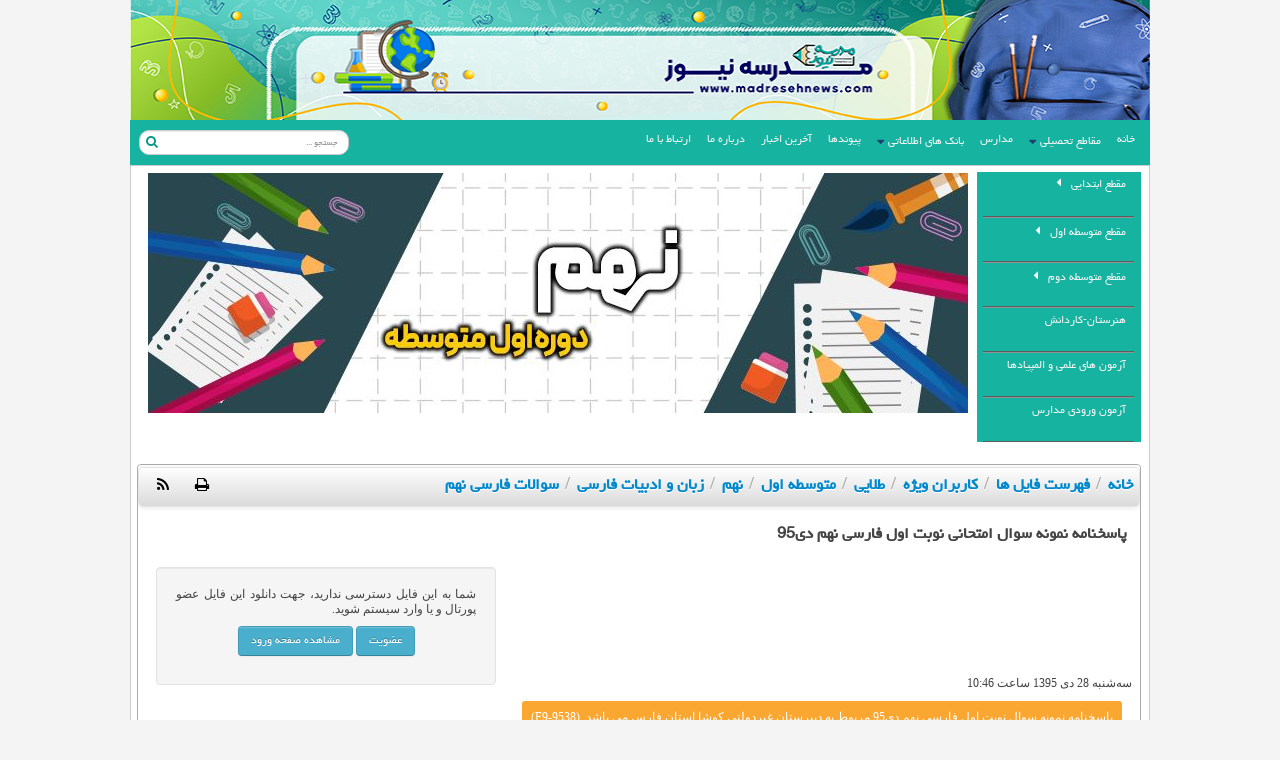

--- FILE ---
content_type: text/html; charset=utf-8
request_url: https://madresehnews.com/fa/attach/37260/%D9%BE%D8%A7%D8%B3%D8%AE%D9%86%D8%A7%D9%85%D9%87%20%D9%86%D9%85%D9%88%D9%86%D9%87%20%D8%B3%D9%88%D8%A7%D9%84%20%D8%A7%D9%85%D8%AA%D8%AD%D8%A7%D9%86%DB%8C%20%D9%86%D9%88%D8%A8%D8%AA%20%D8%A7%D9%88%D9%84%20%D9%81%D8%A7%D8%B1%D8%B3%DB%8C%20%D9%86%D9%87%D9%85%20%D8%AF%DB%8C95
body_size: 15771
content:
<!DOCTYPE html>
<html lang="fa" dir="rtl">
<head>
<meta http-equiv="Access-Control-Allow-Origin" content="*">
<meta charset="utf-8"/>
<title>پاسخنامه نمونه سوال امتحانی نوبت اول فارسی نهم دی95 | جدیدترین نمونه سوال امتحانی</title>
<base href="https://madresehnews.com/"/>
<meta property="og:title" content="پاسخنامه نمونه سوال امتحانی نوبت اول فارسی نهم دی95" />
<meta property="og:description" content="پاسخنامه نمونه سوال نوبت اول فارسی نهم دی95 مربوط به دبیرستان غیردولتی کوشا استان فارس می باشد. (F9-9538)" />
<meta property="og:url" content="https://madresehnews.com/fa/attach853" />
<meta property="og:image" content="" />
<link property="og:site_name" href="مدرسه نیوز - مرجع نمونه سوال مدرسه" />
<meta property="og:site_name" content="مدرسه نیوز - مرجع نمونه سوال مدرسه" />
<link rel="author" href="مدرسه نیوز - مرجع نمونه سوال مدرسه" />
<meta name="viewport" content="width=device-width, initial-scale=1.0, maximum-scale=1.0, user-scalable=yes">
<meta name="samandehi" content="611949028"/>
<meta name="robots" content="all"/>
<meta name="web_author" content="مدرسه نیوز - مرجع نمونه سوال مدرسه"/>
<meta name="description" content="پاسخنامه نمونه سوال نوبت اول فارسی نهم دی95 مربوط به دبیرستان غیردولتی کوشا استان فارس می باشد. (F9-9538)"/>
<meta name="keywords" content=""/>
<meta name="original-source" content="https://madresehnews.comfaattach37260%D9%BE%D8%A7%D8%B3%D8%AE%D9%86%D8%A7%D9%85%D9%87%20%D9%86%D9%85%D9%88%D9%86%D9%87%20%D8%B3%D9%88%D8%A7%D9%84%20%D8%A7%D9%85%D8%AA%D8%AD%D8%A7%D9%86%DB%8C%20%D9%86%D9%88%D8%A8%D8%AA%20%D8%A7%D9%88%D9%84%20%D9%81%D8%A7%D8%B1%D8%B3%DB%8C%20%D9%86%D9%87%D9%85%20%D8%AF%DB%8C95"/>
<meta name="msapplication-TileImage" content="./view/img/custom/favicon.ico"/>
<meta name="msapplication-TileColor" content="#bdda0b"/>
<link rel="shortcut icon" href="./view/img/custom/favicon.ico"/>
<link rel="sitemap" href="https://madresehnews.com/sitemap.xml"/>
<link type="application/rss+xml" lang="fa" title="madresehnews.com" href="./?a=content.q.rss&lang=fa"/>
<link rel="stylesheet" href="./view/css/base_css.min.css"/>
<link rel="stylesheet" href="./view/css/master.main.css"/>
<link rel="stylesheet" href="./view/css/master.css"/>
<link rel="stylesheet" type="text/css" href="./view/css/font.css"/>
<style>
    #content article .checkbox {right: - 3 px }
    body{background-color:  #f4f4f4;
          ;

        	        background-size: auto ;
        background-repeat: no-repeat;
        background-attachment:fixed;
      }
      .font{
  	    font-family: Yekan,Arial,tahoma;
  	    /*font-size: 1em*/
      }
      .font_b{
  	    font-family: Yekan,Arial,tahoma;
  	    /*font-size: 1em*/
      }
	#content h4, #content h5, #content h6, #content p{font: 14px/30px Yekan}
    #page_block h6,#page_block h5, #page_block h4,#page_block h3,#page_block h2,#page_block h1,#page_block p,
    #page_block .btn,.option_item  label,.feedback table tr td,.feedback table tr td a,.table_resp tr td{
        font-family:Yekan,Arial,tahoma;
    }
      figure figcaption{font:bold 17px/19px Yekan,Arial,tahoma;}

  	.menu-h{border-radius:0 0 0 0;}

    .menu-v, .menu-h,.menu-h ul li  , .menu-h ul li ul,.menu-v ul li  , .menu-v ul li ul{
  	background-color:#17b3a1;  text-shadow: none;}

   /* .menu-v > ul > li:hover > ul.immediate,
    .menu-h > ul > li:hover > ul.immediate{background: none;background-color:#17b3a1;  text-shadow: none;}*/
    .menu-h > ul > li > ul.immediate >li > a:hover,.menu-v > ul > li > ul.immediate >li > a:hover{color:#f4f4f4;}
    .menu-v ul li ul li , .menu-h ul li ul li{background: none;
  	background-color:#17b3a1;  text-shadow: none;}
  	.menu-h,.menu-h ul li,.menu-v ul li,.menu-h ul li:hover{height:45px;}
  	.menu-v li:hover, .menu-h li:hover{background-color:#17b3a1; ;}
  	.menu-v li ul li:hover, .menu-h li ul li:hover{background: none;background-color:#17b3a1; ;}
  	.menu-v a, .menu-h a{
  	font:normal 13px Yekan ,Arial;
  	color:#000;
  	padding:11px 2px 2px 2px}
    .menu-v li:hover > a, .menu-h li:hover > a{color:#f4f4f4;}
  	.menu-v ul ul a:hover:before, .menu-h ul ul a:hover:before{display:none;}
  	.menu-h ul ul:before{display:none;}
    .menu-v > ul > li, .menu-h{;
    }
    .menu-h > ul > li > a,.menu-v > ul > li > a {color:#f4f4f4;}
    .menu-h  ul > li > ul > li > a,.menu-v  ul > li > ul > li > a {color:#f4f4f4; }
    .menu-h  ul  li.menu_ac , .menu-v  ul  li.menu_ac{
        background:#17b3a1 ;
     ;
    }
    .menu_ac a{
        color:#f4f4f4 !important;
    }
      .block_content > header.block_title {font: bold 15px/19px Yekan, Arial;}
      html[lang=fa] h1, html[lang=fa] h2, html[lang=fa] h3, html[lang=fa] legend, html[lang=fa] #add-edit th,
      html[lang=ar] h1, html[lang=ar] h2, html[lang=ar] h3, html[lang=ar] legend, html[lang=ar] #add-edit th {
          font:bold 18px/24px Yekan;
      }
    html[lang="fa"] input, html[lang="fa"] button, html[lang="fa"] select, html[lang="fa"] textarea{
        font-family: Yekan;
    }
  	#footer{background-color:#009788;
  			;}
    #header{
        background-color:transparent;
        /*        height: 120px;*/
    }
    #bg-attach{
        		background: url(./file/2/addition202111338088091433.jpg)  scroll 0 0 ;
        background-size: 100% 100% ;
        background-repeat: no-repeat;
        height: 120px;
    }
    #page_block :not([data-detail-block="1"]) .wg-content .btn-custom{
        background-color:#17b3a1;
        color:#ffffff;
    }
    nav#menu{z-index: auto !important; overflow: visible;}
	.block_content{background-color:#ffffff}
                .block_title label i{
        float : right ;
        margin : 0 0 0 0;
    }
</style>
<link rel="stylesheet" href="./view/css/font-awesome.min.css"/>
<script src="./view/js/base_js.min.js"></script>
<script src="./view/js/master_main.js"></script>
<script src="./view/js/master.js"></script>
<script src="./view/js/validator.min.js"></script>
        <script src="./view/js/csrf-magic.js"></script>
    <script>
    csrfMagicName = '_csrf_token';
    csrfMagicToken = '80d25ec354b3da8b997e47884fba3c58cd98f7af,1769677625';
        
    function ago($date){
        $date || ($date = '');
        var current_date = new Date();
        now.setMilliseconds(now.getMilliseconds() + (current_date - machine_time));
        machine_time = new Date();
        if($date.length){
            var $period = ["\u062b\u0627\u0646\u06cc\u0647","\u062f\u0642\u06cc\u0642\u0647","\u0633\u0627\u0639\u062a","\u0631\u0648\u0632","\u0647\u0641\u062a\u0647","\u0645\u0627\u0647","\u0633\u0627\u0644","\u062f\u0647\u0647"]                ,$lengcode = Array('60','60','24','7','4.35','12','10')
                ,$now = now
                , reggie = /(\d{4})-(\d{2})-(\d{2}) (\d{2}):(\d{2}):(\d{2})/
                , dateArray = reggie.exec($date)
                ,$difference=''
                ,$tense = '';
            try{
                $date = new Date(
                    (+dateArray[1]), (+dateArray[2])-1,  (+dateArray[3]),
                    (+dateArray[4]), (+dateArray[5]), (+dateArray[6])
                );
            }catch (ex){
                $date = '';
            }
            if($date){
                if($now>$date){
                    $difference = $now-$date;
                    $tense = 'پیش';
                }else{
                    $difference = $date-$now;
                    $tense = 'از حالا';
                }
                $difference /= 1000;
                for(var $j=0; $difference>=$lengcode[$j] && $j<$lengcode.length; $j++)
                    $difference /= $lengcode[$j];
                $difference = Math.floor($difference);
                if($difference!=1) {
                    $period[$j] += '';
                }
                if('0 H A'=='A 0 H')
                    return ($tense+' '+$difference+' '+$period[$j]).num_persian();
                else
                    return ($difference+' '+$period[$j]+' '+$tense).num_persian();
            }
        }
    };


    var msg = $.parseJSON("{\"required_value\":\"\\u0644\\u0637\\u0641\\u0627 \\u0627\\u06cc\\u0646 \\u0641\\u06cc\\u0644\\u062f \\u0631\\u0627 \\u067e\\u0631 \\u06a9\\u0646\\u06cc\\u062f.\",\"numeric_value\":\"\\u0644\\u0637\\u0641\\u0627 \\u0641\\u0642\\u0637 \\u0645\\u0642\\u062f\\u0627\\u0631 \\u0639\\u062f\\u062f\\u06cc \\u0648\\u0627\\u0631\\u062f \\u0646\\u0645\\u0627\\u06cc\\u06cc\\u062f.\",\"pattern_mismatch\":\"\\u0639\\u062f\\u0645 \\u062a\\u0637\\u0627\\u0628\\u0642 \\u0627\\u0644\\u06af\\u0648\",\"range_underflow\":\"\\u0645\\u0642\\u062f\\u0627\\u0631 \\u0648\\u0627\\u0631\\u062f \\u0634\\u062f\\u0647 \\u0628\\u0627\\u064a\\u062f \\u0628\\u0632\\u0631\\u06af\\u062a\\u0631 \\u06cc\\u0627 \\u0645\\u0633\\u0627\\u0648\\u06cc {0} \\u0628\\u0627\\u0634\\u062f.\",\"range_overflow\":\"\\u0645\\u0642\\u062f\\u0627\\u0631 \\u0648\\u0627\\u0631\\u062f \\u0634\\u062f\\u0647 \\u0628\\u0627\\u064a\\u062f \\u06a9\\u0648\\u0686\\u06a9\\u062a\\u0631 \\u06cc\\u0627 \\u0645\\u0633\\u0627\\u0648\\u06cc {0} \\u0628\\u0627\\u0634\\u062f.\",\"length_underflow\":\"\\u0637\\u0648\\u0644 \\u0639\\u0628\\u0627\\u0631\\u062a \\u0645\\u06cc \\u0628\\u0627\\u06cc\\u0633\\u062a\\u06cc \\u062d\\u062f\\u0627\\u0642\\u0644 {0} \\u062d\\u0631\\u0641 \\u0628\\u0627\\u0634\\u062f.\",\"length_overflow\":\"\\u0637\\u0648\\u0644 \\u0639\\u0628\\u0627\\u0631\\u062a \\u0645\\u06cc \\u0628\\u0627\\u06cc\\u0633\\u062a\\u06cc \\u062d\\u062f\\u0627\\u06a9\\u062b\\u0631 {0} \\u062d\\u0631\\u0641 \\u0628\\u0627\\u0634\\u062f.\",\"invalid_email\":\"\\u0622\\u062f\\u0631\\u0633 \\u0627\\u06cc\\u0645\\u06cc\\u0644 \\u0648\\u0627\\u0631\\u062f \\u0634\\u062f\\u0647 \\u0645\\u0639\\u062a\\u0628\\u0631 \\u0646\\u0645\\u06cc \\u0628\\u0627\\u0634\\u062f.\",\"invalid_date\":\"\\u062a\\u0627\\u0631\\u06cc\\u062e \\u0648\\u0627\\u0631\\u062f \\u0634\\u062f\\u0647 \\u0645\\u0639\\u062a\\u0628\\u0631 \\u0646\\u0645\\u06cc \\u0628\\u0627\\u0634\\u062f.\",\"invalid_time\":\"\\u0632\\u0645\\u0627\\u0646 \\u0648\\u0627\\u0631\\u062f \\u0634\\u062f\\u0647 \\u0645\\u0639\\u062a\\u0628\\u0631 \\u0646\\u0645\\u06cc \\u0628\\u0627\\u0634\\u062f.\",\"invalid_datetime\":\"\\u062a\\u0627\\u0631\\u06cc\\u062e \\u0648 \\u0632\\u0645\\u0627\\u0646 \\u0648\\u0627\\u0631\\u062f \\u0634\\u062f\\u0647 \\u0645\\u0639\\u062a\\u0628\\u0631 \\u0646\\u0645\\u06cc \\u0628\\u0627\\u0634\\u062f.\",\"invalid_url\":\"\\u0622\\u062f\\u0631\\u0633 \\u0648\\u0628\\u06af\\u0627\\u0647 \\u0645\\u0639\\u062a\\u0628\\u0631 \\u0646\\u0645\\u06cc \\u0628\\u0627\\u0634\\u062f.\",\"valid_file_type\":\"\\u0641\\u0627\\u06cc\\u0644 \\u0628\\u0627\\u06cc\\u062f \\u0628\\u0627 \\u0641\\u0631\\u0645\\u062a {0} \\u0628\\u0627\\u0634\\u062f.\",\"invalid_filesize\":\"\\u0641\\u0627\\u06cc\\u0644 \\u0628\\u0627\\u06cc\\u062f \\u06a9\\u0648\\u0686\\u06a9 \\u062a\\u0631 \\u0627\\u0632 {0} \\u06a9\\u06cc\\u0644\\u0648\\u0628\\u0627\\u06cc\\u062a \\u0628\\u0627\\u0634\\u062f.\",\"invalid_remote\":\"\\u0644\\u0637\\u0641\\u0627 \\u0627\\u06cc\\u0646 \\u0645\\u0648\\u0631\\u062f \\u0631\\u0627 \\u062a\\u0635\\u062d\\u06cc\\u062d \\u0628\\u0641\\u0631\\u0645\\u0627\\u06cc\\u06cc\\u062f\"}")
        ,reggie = /(\d{4})-(\d{2})-(\d{2}) (\d{2}):(\d{2}):(\d{2})/
        ,dateArray = reggie.exec('2026-01-29 12:37:07')
            ,now = new Date(
                (+dateArray[1]), (+dateArray[2])-1,  (+dateArray[3]),
                (+dateArray[4]), (+dateArray[5]), (+dateArray[6])
        );
    var machine_time = new Date();
    $(document).ready(function () {

        $("form[novalidate!=novalidate]").on('submit',function (e) {
//            $(this).validation(msg);
            if (!$(this).validate()) {
                e.preventDefault();
            }
            if (!date_validation($(this))) {
                e.preventDefault();
                return false;
            }
        }).each(function (e) {
            $(this).validation(msg);
        });

        var browser = $.browser;
        if (browser.msie && browser.version == '8.0') {
            //---------------
            $('body,div,p,a,time,footer,input,textarea,select,label,fieldset,li,ul,ol,blockquote,noscript,form,section,iframe,td,abbr,article,aside,figcaption,figure,footer,header,nav,section,details,summary,span').each(function () {
                if ($(this).css("font-family").length == 0)
                    $(this).css("font-family", "tahoma")
            });
        }
        function hack_browser_msg() {
            if (( browser.msie && parseInt(browser.version)>=10)||(browser.webkit && parseInt(browser.version) >= 533) || (browser.mozilla && parseInt(browser.version) >= 2)
                    || (browser.opera && parseInt(browser.version) >= 11)) {
                $('form input:invalid, form textarea:invalid').on('invalid', function (e) {
                    e.target.setCustomValidity("");
                    if (!e.target.validity.valid) {
                        var msg = ".لطفا این فیلد را پر کنید";
                        if (!$(e.target).is('textarea')) {
                            if (e.target.attributes['type'].value == 'email')
                                msg = ".آدرس ایمیل وارد شده معتبر نمی باشد";
                            if (e.target.attributes['type'].value == 'url')
                                msg = ".آدرس وبگاه معتبر نمی باشد";
                        }
                        var tab = $(this).closest('.tab-pane');
                        if(tab.length){
                            var h = '#'+tab.attr('id'), $this = $(this);
                            tab.closest('.tabbable').children('ul').find('li > a[href="' + h + '"]').trigger('click').on('shown', function () {
                                $this.focus();
                            });
                        }
                        e.target.setCustomValidity(msg);
                    }
                    return true;
                });
                $('form input:invalid, form textarea:invalid').on('change', function () {
                    var o = $(this)[0];
                    o.checkValidity();
                });
            }
        }

        //------------------
        
        
        /*$("form[novalidate!=novalidate]").on('submit',function (e) {
//            $(this).validation(msg);
            if (!$(this).validate()) {
                e.preventDefault();
            }
            if (!date_validation($(this))) {
                e.preventDefault();
            }
        }).each(function (e) {
            $(this).validation(msg);
        });*/
        //---------change default message browser on validation
        hack_browser_msg();
		//-------alert message
                        //-----------------------------
        $(window).load(function () {
            //$('#preloader').fadeOut('medium');
            /*for show font icon charracter after load*/
            var s = document.createElement('style'), style = '[class^="fa-"]:before, [class*=" fa-"]:before {visibility: visible !important;}';
            s.setAttribute('type', 'text/css');
            if (browser.msie)
                s.styleSheet.cssText = style;/*---for use in IE8--*/
            else
                $(s).html(style);
            /*------------------*/
            $('head').append(s);
                        //------------regenerate ago dates
            $('[data-ago]').each(function(){
                var attr = $(this).attr('data-ago');
                attr = attr.split(',');
                for(var i in attr){
                    if(attr[i]!='text')
                        $(this).attr(attr[i],ago($(this).attr(attr[i])));
                    else
                        $(this).text(ago($(this).text()));
                }
            });
        });
                $('body').on('click','.error_v .tooltip',function(e){
            $(this).hide();
        })
        var domin='https:\/\/madresehnews.com\/',str,link,res;
        $("#menu-sah,#menu").find(' > ul > li > a').each(function(){
            str = $(this).attr('href');
            if (str !== undefined){
                res = str.replace("./", "");
                    if(
                        (
                        ($(this).attr('href') == window.location.href || domin+res==window.location.href)
                            || ($('base:first').attr('href') + $(this).attr('href').replace('./','') == window.location.href)
                        )
                        && $(this).attr('href') != "#"
                        ){
                        $(this).parent().addClass('menu_ac');
                    }
                }
            });
    });

    //--------------- Form Validation --------------------
    function date_validation(form) {
        //-------------
        var
            d = new Date(),
            dateSeparator = '/',
            day = ( '0' + d.getDate() ).slice(-2),
            month = ( '0' + parseInt( d.getMonth() + 1) ).slice(-2),
            year = d.getFullYear(),
            timeSeparator = ':',
            hour = ( '0' + d.getHours() ).slice(-2),
            minute = ( '0' + d.getMinutes() ).slice(-2),
            seconds = ( '0' + d.getSeconds() ).slice(-2),
            date = year + dateSeparator + month + dateSeparator + day,
            time = hour + timeSeparator + minute + timeSeparator + seconds,
            now = date + ' ' + time;
        //-------------

        var
            dn1 = 'of',
            dn2 = 'to';

        if (form.find('input[name="date_start"]').length > 0) {
            dn1 = 'start';
            dn2 = 'finish';
        }
        date_of = form.find('input[name="date_' + dn1 + '"]').not(':disabled').length ? form.find('input[name="date_' + dn1 + '"]').val() : '';
        date_to = form.find('input[name="date_' + dn2 + '"]').not(':disabled').length ? form.find('input[name="date_' + dn2 + '"]').val() : '';
        date_of = date_of.replace(/-/g, "/");
        date_to = date_to.replace(/-/g, "/");

        var w = false;
        if (dn1 == 'of') {
            if ((date_of.length > 0) && (date_of > now))
                w = dn1;
            if ((date_to.length > 0) && (date_to < date_of))
                w = dn2;
            if (w) {
                msg_show("بازه زمانی انتخاب شده نا معتبر است.", 'danger', 2500);
                var suffix = (form.find('input[name="fake_date_' + w + '"]').length > 0) ? 'fake_' : '';
                form.find('input[name="' + suffix + 'date_' + w + '"]').focus();
                return false;
            }
        } else if (dn1 == 'start') {
            var unlimited = form.find('input[name="unlimited"]').is(':checked');
            if (!unlimited && (date_to.length > 0) && (date_to < date_of)){
                msg_show("بازه زمانی انتخاب شده نا معتبر است.", 'danger', 2500);
//                var suffix = (form.find('input[name="fake_date_' + dn2 + '"]').length > 0) ? 'fake_' : '';
//                form.find('input[name="' + suffix + 'date_' + dn2 + '"]').focus();
                return false;
            }
        }
        return true;
    }

</script>

<script>
	$(document).ready(function(){
		if($.ielte(8))
			$('.font_b,#menu > ul > li > a, #menu > ul > li > a:link, #menu > ul > li > a:visited').each(function () {
	            $(this).css("font-family", "Yekan ");
	        });

				/*
			$('header.block_title > label').append('<i style="float:;  padding:   " class=" ">');
		*/	});
</script>


<!-- Global site tag (gtag.js) - Google Analytics -->
<script async src="https://www.googletagmanager.com/gtag/js?id=G-RSVBH5ZV53"></script>
<script>
  window.dataLayer = window.dataLayer || [];
  function gtag(){dataLayer.push(arguments);}
  gtag('js', new Date());

  gtag('config', 'G-RSVBH5ZV53');
</script>
</head>
<body id="print-0" data-spy="scroll" data-target=".scrollspy-nav">

    
        <!---------loading--------->
<div id="loading">
    <div></div>
    در حال بارگذاری ...
</div>
<!---------noscript--------->
<noscript class="btn-danger">
    <div class="btn-danger">
        در مرورگر شما Javascript فعال نیست. برای استفاده بهتر از این سایت آن را فعال کنید.    </div>
</noscript>
<!---------screen-lock--------->
<div id="lock" style="display: none"></div>
<section id="hint_container" style="display: none">
    <i class="h_info h_e btn btn-info fa icon-white fa fa-question-circle" data-toggle="popover"></i>
    <i class="h_warning h_e btn fa fa-exclamation-triangle" data-toggle="popover"></i>
    <section class="more">
        <label class="float-l f_dec_1 h_more_cont" style="margin-top: 5px">
            بیشتر            <i class="h_more btn fa fa-arrow-circle-down float-l" title="بیشتر"></i>
        </label>
        <br/>
        <span class="hide more-inner">
            <span class="more-text"></span>
            <i class="h_less hide btn fa fa-arrow-circle-up float-l"></i>
        </span>
    </section>
    <div class="modal hide fade in" style="width: 55%; min-height: 280px; max-height: 580px">
        <div class="modal-header">
            <a class="float-r" data-dismiss="modal"><i class="fa fa-times icon-red btn wp"></i></a>
            <h3 class="float-r"></h3>
        </div>
        <div class="modal-body">
        </div>
    </div>
</section>
<style>
	/*--------------change-style----------------*/
	#header {
		width: 1024px;
		width: 1020px;
		margin: 0 auto;
		min-height: 120px;
	}
	.menu-h {
		width: 1024px;
		width: 1020px;
		margin: 0 auto;
	}
	#bg-attach {
		width: 100%;
		min-height: 120px;
	}
		.menu-h, #footer {
		width: 1020px; margin: 0 auto;
	}

</style>

<!--[if lte IE 9]>
<style>
	.menu-h {
		border-bottom-width: 0;
		box-shadow: none;
		height: 26px;
	}

	html[dir=rtl] .menu-v ul ul:before,
	html[dir=rtl] .menu-h ul ul ul:before {
		border-width: 6px 6px 6px 0;
		margin-left: -6px;
	}

	#menu ul ul li, #menu ul ul {
		width: 390px
	}

	#menu ul ul a:hover {
		background-color: #548dea;
	}

</style>
<![endif]-->

<!--[if lte IE 8]>
<style>
	.menu-h {
		height: 26px;
	}

	.menu-v a span,
	.menu-h a span {
		color: #1e4070;
		padding: 0 4px 10px 0;
		font-family: FontAwesome;
	}

	.menu-v ul ul a span,
	.menu-h ul ul a span {
		color: #fec107;
	}

	.menu-v a:hover span,
	.menu-h a:hover span {
		color: #fff;
	}

	.menu-h > ul > li:first-child {
		border-width: 0 0 0 1px !important;
	}

	html[dir=ltr] .menu-h > ul > li:first-child {
		border-width: 0 1px 0 0 !important;
	}

	#preloader > div {
		background: #9fe6fe !important;
	}
</style>
<![endif]-->
						<style>

		#master{background: none;}
		.column-list .column a h2{color:#2980b9;}
	.full-list header a * {
	    color: #2980b9;
	}
	#bg-attach,#tophead{
		width:1020px;
		margin: auto;
		max-width:100%;
	}
	#tophead .lang{
		width: 100px;
		height: 30px;
		margin: 5px;
		background-color: #158871;
		padding: 5px;
	}
	#tophead .lang span{
		padding: 3px;
		display: inline-block;
		color: #fff;
	}
	#tophead .date{
		width: auto;
		height: 30px;
		padding-top: 7px;
		color: #fff;
		font-weight: bold;
	}
	.menu-searsh-eshaghi{
		margin-top: 10px !important;
	}

</style>
<header id="header" style="width:100%;padding-bottom: 0px;margin: 0;">
	<!-- <div id="tophead">
		<div class="float-r date">
			پنج‌شنبه ۱۰ بهمن ۱۴۰۴&nbsp;|
			الخميس ۱۰ شعبان ۱۴۴۷&nbsp;|
			Thursday 29 January 2026		</div> -->
<!--		<div class="float-l lang">-->
<!--			<a href="./fa"><span 	style="--><!--">--><!--</span></a>-->
<!--			<a href="./en"><span  	style="--><!--">--><!--</span></a>-->
<!--		</div>-->
	<!-- </div> -->
	<div style="clear:both;"></div>
	<div id="bg-attach" style="  overflow: hidden;">
                        <!--<div class="banner white">
            <div class="l" style="float: left; margin-top: 110px;margin-left: 8px;">
                <span style="color: #26b3f7;"> | </span>
                <span style="color: #26b3f7;"> | </span>
                            </div>
			<div id="lang_h"> <a href="./en">En</a>/<a href="./ar">Ar</a>/<a href="./fa">فارسی</a></div>
		</div>-->
      <!--div style="width: 800px; float: left;">
          <nav id="top_menu" class="corner-top"></nav>
      </div-->

		<!---------menu--------->

	</div>
	<div style="clear:both;"></div>
	<nav id="menu" class=" menu-h" style="margin:0px auto 0px">
		<section id="search" class="float-l input-prepend menu-searsh-eshaghi">
			<form id="form-search" class="" action="./" method="get" style="position: relative">
				<input type="hidden" name="lang" value="fa">
				<input type="hidden" name="a" value="content.q">
				<label style="position: absolute;left: 5px;top: 3px;z-index: 12;color: #009788;"><i class="fa fa-search"></i></label>

					<input style="padding-right:10px; border-radius:10px" class="input-large langid" type="text" name="q" value=""
					   placeholder="جستجو ...">

					<!--span class="add-on">
						<a id="search_q" href="#" style="margin: 0;"><i class="fa fa-search"></i></a>
					</span-->
			</form>
		</section>
		<div id="clr"></div>
		<ul class="ui-sortable"><li>
        <a href="./">خانه</a>
      </li>
      <li>
        <a target="_blank" href="/edu">مقاطع تحصیلی</a>
      <ul><li><a href="#">مقطع ابتدایی</a><ul><li><a href="./ebteda1">پایه اول</a></li><li><a href="./ebteda2" target="_blank">پایه دوم</a></li><li><a href="./ebteda3" target="_blank">پایه سوم</a></li><li><a href="./ebteda4" target="_blank">پایه چهارم</a></li><li><a href="./ebteda5" target="_blank">پایه پنجم</a></li><li><a href="./ebteda6" target="_blank">پایه ششم</a></li></ul></li><li><a href="#">مقطع متوسطه اول</a><ul><li><a href="./haftom" target="_blank">پایه هفتم</a></li><li><a href="./hashtom" target="_blank">پایه هشتم</a></li><li><a href="./nohom" target="_blank">پایه نهم</a></li></ul></li><li><a href="#">مقطع متوسطه دوم</a><ul><li><a href="./dahom" target="_blank">پایه دهم</a></li><li><a href="./yazdahom" target="_blank">پایه یازدهم</a></li><li><a href="./davazdahom" target="_blank">پایه دوازدهم</a></li><li><a href="http://madresehnews.com/fanni" target="_blank" rel="nofollow">هنرستان و کاردانش</a></li></ul></li></ul></li>
      <li>
        <a href="./madreseha/fa">مدارس</a>
      </li>
      <li>
        <a href="http://madresehnews.com/info" target="_blank" rel="nofollow">بانک های اطلاعاتی</a>
      <ul><li><a href="#">فرهنگیان</a><ul><li><a href="http://madresehnews.com/fa/15100" target="_blank" rel="nofollow">پایگاه های اسکان موقت</a></li><li><a href="madresehnews.com/fa/3754" target="_blank">خانه معلم</a></li></ul></li><li><a href="#">ورزشی</a><ul><li><a href="http://madresehnews.com/fa/3059" target="_blank" rel="nofollow">مدارس فوتبال</a></li><li><a href="http://madresehnews.com/fa/791" target="_blank" rel="nofollow">اماکن ورزشی</a></li></ul></li><li><a href="http://madresehnews.com/fa/3127" target="_blank" rel="nofollow">کتابخانه های ایران</a></li><li><a href="http://madresehnews.com/?a=content.id&amp;id=1642" target="_blank" rel="nofollow">اردوگاه های دانش آموزی</a></li><li><a href="http://madresehnews.com/fa/736" target="_blank" rel="nofollow">پارک های علم و فناوری</a></li></ul></li>
      
      <li>
        <a target="_blank" href="./link">پیوندها</a>
      </li>
      <li><a href="./news" target="_blank">آخرین اخبار</a></li><li>
        <a target="_blank" href="./fa/content/id/id=15317">درباره ما</a>
      </li>
      <li>
        <a target="_blank" href="./cmu">ارتباط با ما</a>
      </li>
    </ul>	</nav>
</header>
			<!---------message--------->
<div
	style="width: 100%; position:absolute;z-index:1030;">
	<div
		id="m_msg"
		class="center stick"
		style="display: none;"
		data-state="warning">
		<i class="fa fa-times icon-white close_msg"
		   style="position: absolute; margin-right: 6px; margin-top: -4px;"></i>
        <span
	        class="well-small message"
	        style="margin-top: -17px; cursor:pointer;">
	                </span>
	</div>
</div>
<!---------master--------->
<section
	id="master"
	class="border-all "
	style="width:1020px;
		margin: 0 auto;">
	<!---------print--------->
	
		<!---------ie-6-7--------->
		<!--[if lte IE 8]>
		<div
			class="warning">
			مرورگر شما خیلی قدیمی است؛ برای امنیت سیستم شما، بهره گیری از امکانات پیشرفته و نمایش بهتر این سایت از مرورگرهای مدرن استفاده کنید. ضمن تشکر، لینکهای دانلود در ادامه آمده است، بر حسب سلیقه یکی را انتخاب نموده و نصب نمایید.			<ul lang="en">
				<li>
					<a target="_blank"
					   href="https://www.mozilla.com/en-US">FireFox</a>
				</li>
				<li>
					<a target="_blank"
					   href="https://www.google.com/chrome">Chrome</a>
				</li>
				<li>
					<a target="_blank"
					   href="https://www.opera.com/browser">Opera</a>
				</li>
				<li>
					<a target="_blank"
					   href="https://windows.microsoft.com/en-US/internet-explorer/products/ie/home">Internet
						Explorer</a>
				</li>
			</ul>
		</div>
		<![endif]-->


				<!---------print-logo--------->
		<!---------body--------->
	<section
		id="body">
		<!--<link rel="stylesheet" href="./view/css/jquery.gridster.min.css"/>-->
<link rel="stylesheet" href="./view/css/page.id.css"/>
<style>
	.gridster{position:relative}.gridster>*{margin:0 auto;-webkit-transition:height .4s;-moz-transition:height .4s;-o-transition:height .4s;-ms-transition:height .4s;transition:height .4s}.gridster > ul > li.gs_w{z-index:2;position:absolute; overflow: visible} .gridster > ul > li.gs_w[data-auto-height="1"] > .wg-content{max-height:none}/*.ready .gs_w:not(.preview-holder){-webkit-transition:opacity .3s,left .3s,top .3s;-moz-transition:opacity .3s,left .3s,top .3s;-o-transition:opacity .3s,left .3s,top .3s;transition:opacity .3s,left .3s,top .3s}.ready .gs_w:not(.preview-holder){-webkit-transition:opacity .3s,left .3s,top .3s,width .3s,height .3s;-moz-transition:opacity .3s,left .3s,top .3s,width .3s,height .3s;-o-transition:opacity .3s,left .3s,top .3s,width .3s,height .3s;transition:opacity .3s,left .3s,top .3s,width .3s,height .3s}*/.gridster .preview-holder{z-index:1;position:absolute;background-color:#c6deeb;border-color:#fff;opacity:.3}.gridster .player-revert{z-index:10!important;-webkit-transition:left .3s,top .3s!important;-moz-transition:left .3s,top .3s!important;-o-transition:left .3s,top .3s!important;transition:left .3s,top .3s!important}.gridster .dragging{z-index:10!important;-webkit-transition:all 0s!important;-moz-transition:all 0s!important;-o-transition:all 0s!important;transition:all 0s!important} .block_content{overflow: auto}
    /* generate CSS styles for rows */
            [data-row="25"] {top:504px;}
        [data-sizey="24"] {height:498px;}
            [data-row="24"] {top:483px;}
        [data-sizey="23"] {height:477px;}
            [data-row="23"] {top:462px;}
        [data-sizey="22"] {height:456px;}
            [data-row="22"] {top:441px;}
        [data-sizey="21"] {height:435px;}
            [data-row="21"] {top:420px;}
        [data-sizey="20"] {height:414px;}
            [data-row="20"] {top:399px;}
        [data-sizey="19"] {height:393px;}
            [data-row="19"] {top:378px;}
        [data-sizey="18"] {height:372px;}
            [data-row="18"] {top:357px;}
        [data-sizey="17"] {height:351px;}
            [data-row="17"] {top:336px;}
        [data-sizey="16"] {height:330px;}
            [data-row="16"] {top:315px;}
        [data-sizey="15"] {height:309px;}
            [data-row="15"] {top:294px;}
        [data-sizey="14"] {height:288px;}
            [data-row="14"] {top:273px;}
        [data-sizey="13"] {height:267px;}
            [data-row="13"] {top:252px;}
        [data-sizey="12"] {height:246px;}
            [data-row="12"] {top:231px;}
        [data-sizey="11"] {height:225px;}
            [data-row="11"] {top:210px;}
        [data-sizey="10"] {height:204px;}
            [data-row="10"] {top:189px;}
        [data-sizey="9"] {height:183px;}
            [data-row="9"] {top:168px;}
        [data-sizey="8"] {height:162px;}
            [data-row="8"] {top:147px;}
        [data-sizey="7"] {height:141px;}
            [data-row="7"] {top:126px;}
        [data-sizey="6"] {height:120px;}
            [data-row="6"] {top:105px;}
        [data-sizey="5"] {height:99px;}
            [data-row="5"] {top:84px;}
        [data-sizey="4"] {height:78px;}
            [data-row="4"] {top:63px;}
        [data-sizey="3"] {height:57px;}
            [data-row="3"] {top:42px;}
        [data-sizey="2"] {height:36px;}
            [data-row="2"] {top:21px;}
        [data-sizey="1"] {height:15px;}
            [data-row="1"] {top:0px;}
        [data-sizey="0"] {height:-6px;}
                [data-sizex="1"] {width:164px;}
            [data-sizex="2"] {width:332px;}
            [data-sizex="3"] {width:500px;}
            [data-sizex="4"] {width:668px;}
            [data-sizex="5"] {width:836px;}
            [data-sizex="6"] {width:1004px;}
                [data-col="6"] { left:842px;
        }
            [data-col="5"] { left:674px;
        }
            [data-col="4"] { left:506px;
        }
            [data-col="3"] { left:338px;
        }
            [data-col="2"] { left:170px;
        }
            [data-col="1"] { left:2px;
        }
    	.btn.device{margin-right: 2px}
</style>
<script src="./view/js/jquery.gridster.min.js"></script>
<script src="./view/js/jquery.imagesloaded.min.js"></script>
<script>
    var grid_elm, gridster, indent = 0, b_d_h = 20, b_d_w = 164;
    //-------load images after page load
    function set_image_src(){
        $("body img[data-src]").each(function(){
           $(this).attr('src',$(this).attr('data-src'));
           //$(this).attr({'data-original':$(this).attr('data-src')}).lazyload({effect : "fadeIn"});
        });
    }
    //----------------------------------
    function set_cell_height(cell, edit, start_callback, end_callback) {
        cell || (cell = '');
        var cell_obj = (cell.length > 0) ? $(cell) : grid_elm.children('li');
        if (start_callback) {
            start_callback.call();
        }
//        cell_obj.each(function () {
        for(var i=cell_obj.length-1;i>=0 ;i--){
            var li = $(cell_obj[i]);
            var block_content = li.find(".block_content:first");
            if(li.data('autoHeight')==1){//height => dynamic
	            block_content[0].style.height = ''
                var h = Math.ceil((li.find('.wg-content').innerHeight() + indent) / b_d_h);
                                    //gridster.resize_widget(li, li.data('sizex'), (h > 0 ? h : 1),1);
                                    gridster.resize_widget(li, li.data('sizex'), (h > 0 ? h : 1));
	            	            var hb = h * 20  - (li.find(" > .wg-content > header.block_title").length ?
			            30  : 0)
	            	    - (block_content.hasClass('no-border') ? 0 : 2) + h - 6;

	            if(li.attr('data-detail-block') != 1)
	                block_content[0].style.height = hb.toString() + 'px';
	            else
	                block_content[0].style.height = '100%';

                            }else{
	            var sizey = parseInt(li.attr('data-sizey'));
	            var bt = li.find(" > .wg-content > header.block_title");
	            block_content[0].style.height = sizey * 20			            - (bt.length ? bt.innerHeight()  : 0)
			            - (li.hasClass('no-border') ? 0 : 2)
			            + sizey - 6 + 'px';

            }
        }
//        });
        if (!edit) {
            var base_rows = grid_elm.attr('data-base-rows');
            gridster.generate_grid_and_stylesheet(base_rows);
            gridster.get_widgets_from_DOM();
        }
        gridster.set_dom_grid_height(end_callback);
    }
        //-----------------------------------
    $(document).ready(function () {
        var h = 0, max_h = 0, page_max_cols = 6;
        grid_elm = $(".gridster > ul");
        //------generate gird---------
        gridster = grid_elm.gridster({
            widget_margins:[2, 1],
//            avoid_overlapped_widgets: false,
            autogenerate_stylesheet: false,
            widget_base_dimensions:[b_d_w, b_d_h], max_size_x:page_max_cols, serialize_params:function ($w, wgd) {
                return {
                    col:wgd.col,
                    row:wgd.row,
                    size_x:wgd.size_x,
                    /*size_y:wgd.size_y,*/
                    fake_size_y:wgd.size_y,
                    blockId:$w.data().blockId
                };
            },
            draggable:{
                stop:function (event, ui) {
                    //ToDo: enable arrange button if serialize_changed
                },
                handle: '.config_btn'
            }
        }).data('gridster');
                gridster.disable();
        //        $(gridster.$el).css({'opacity':'1','filter': 'alpha(opacity=100)'}).prev('.loading:first').hide();


        //--------------------------------
		        set_cell_height(0,0,null);
                //--------------------------------
        $(window).load(function () {
            gridster.options.autogenerate_stylesheet = true;
            //--------remove empty cells
            set_cell_height(0,0,null);
	        var empty_cells = false;
            for (var i in gridster.gridmap){
                for (var j in gridster.gridmap[i]){
                    if(!gridster.gridmap[i][j]){
                        empty_cells = true;
                        break;
                    }
                }
                if(empty_cells){
                    gridster.remove_empty_cells(1,1,page_max_cols,1);
                                        break;
                }
            }
            //-----------for debug in ie7
            //if($.ielte(7))
                //grid_elm.children('li').css('left','0')
            //-------------------
            //--temp message => must be deleted
        });
    });
</script>

<section class="gridster" style="position: static; min-height: 500px">
    <!--    <ul style="--><!--">-->
    <ul id="page_block" data-base-rows="14"
        style="position:relative; height: 480px;">

        ﻿<li
    id = "block_572"
    data-block-id = "572"
        data-row = "1"
    data-col = "1"
    data-sizex = "5"
    data-sizey = "13"
    	
    class="block_main_cont
        gs_w         no-border"
    style="
    "
    >        	    <section class="wg-content">
	                    	    <section class="block_content             no-border"
	             style="
                 min-height:259px;
                 border-radius: 4px 4px;                			             ">
            <script src="./view8411/page/js/masonry.pkgd.min.js"></script>
<style>
    #simple-image-list572 figure{margin: 0; text-align: center; margin-bottom: 5px; width: 100%; border: 0; box-shadow: none}
    #simple-image-list572 .gutter-sizer { width: 0%; }
    #simple-image-list572 .caption_list{
	    background:rgba(0,0,0,0.6); color: #fff; height: 43px; width: 100%; position: absolute; margin-top: -43px;
	    line-height: 24px; text-align: right; padding-right: 3px; filter:alpha(opacity=60);
    }
    #simple-image-list572 .caption_list p{font-size: 14px}
	#simple-image-list572 figure a{text-align:right; padding:3px 5px;}

</style>

<script>
    $(document).ready(function () {
        var masonry_572 = $('#simple-image-list572');
	    masonry_572.find('img').each(function(){
		    this.style.height = this.getAttribute('height');
	    });
        var msnry_572 = new Masonry( masonry_572[0],{
            /*isAnimated: true,*/
            itemSelector:'.item'
//            columnWidth:             ,columnWidth:'.item'
            	                });
                //set_cell_height('#block_572');
    })
</script>
<section id="simple-image-list572" class="simple-image-list" style="padding: 0;margin 0 auto;">
	        
    
        <figure class="item" style="text-align: center;  padding: 0px;
                                overflow: hidden">
                    <!--            -->            <a href='/بنر-پایه-نهم' target=""
				title="بنر پایه نهم"
                  style="">
<!--            -->                        <img src="./cache/2/attach/202202/48332_3988940386_820_240.jpg" width="820px" height="240px"
                 alt="بنر پایه نهم"
                 title="بنر پایه نهم"/>
            <!--            -->            </a>
<!--            -->                
        </figure>

            <div style="clear: both;"></div>
    </section>

        </section>
    </section>
</li>
﻿<li
    id = "block_385"
    data-block-id = "385"
        data-row = "1"
    data-col = "6"
    data-sizex = "1"
    data-sizey = "14"
        data-auto-height="1"
    	
    class="block_main_cont
        gs_w         no-border"
    style="
    		    overflow: visible;
                    z-index:10;
            "
    >        	    <section class="wg-content">
	                    	    <section class="block_content o_auto            no-border"
	             style="
                 ;
                 border-radius: 4px 4px;                                overflow: visible;
							             ">
            <!--<link rel="stylesheet" href="./view8411/page/css/menu-sah.css"/>-->
<style type="text/css">
    #menu-sah{width: 100%;}
    /*#menu-sah > ul > li ul {
        *//* Gradient background *//*
        background: #046af9; *//* Old browsers *//*
        background: -moz-linear-gradient(top,  #046af9 0%, #1a3ba7 100%); *//* FF3.6+ *//*
        background: -webkit-gradient(linear, left top, left bottom, color-stop(0%,#046af9), color-stop(100%,#1a3ba7)); *//* Chrome,Safari4+ *//*
        background: -webkit-linear-gradient(top,  #046af9 0%,#1a3ba7 100%); *//* Chrome10+,Safari5.1+ *//*
        background: -o-linear-gradient(top,  #046af9 0%,#1a3ba7 100%); *//* Opera 11.10+ *//*
        background: -ms-linear-gradient(top,  #046af9 0%,#1a3ba7 100%); *//* IE10+ *//*
        background: linear-gradient(to bottom,  #046af9 0%,#1a3ba7 100%); *//* W3C *//*
        *//*filter: progid:DXImageTransform.Microsoft.gradient( startColorstr='#046af9', endColorstr='#1a3ba7',GradientType=0 ); *//**//* IE6-9 *//*
    }*/
    /*#menu-sah > ul > li:hover > a{color: #046af9; background: #f2f2f2}*/
    #menu-sah.menu-v > ul > li > a, #menu-sah.menu-h > ul > li > a { ; font-family: Yekan,'B roya',Arial; display:block; text-shadow: none}
    #menu-sah li li li a{font-family: tahoma; font-size: 0.9em}

</style>
<!--[if lte IE 9]>
	<style>
	#menu-sah.menu-h {
		border-bottom-width:0;
		box-shadow:none;
		height:30px;
	}
	html[dir=rtl] #menu-sah.menu-v ul ul:before,
	html[dir=rtl] #menu-sah.menu-h ul ul ul:before {
		border-width:6px 6px 6px 0;
		margin-left:-6px;
	}
	</style>
	<![endif]-->

	<!--[if lte IE 8]>
	<style>
	.menu-h {
		height:30px;
	}
	.menu-v a span,
	.menu-h a span {
		color:#fec107;
		padding:0 10px 10px 0;
	}
	.menu-v ul ul a span,
	.menu-h ul ul a span {
		color:#fec107;
	}
	.menu-v a:hover span,
	.menu-h a:hover span {
		color:#fff;
	}
	.menu-h > ul > li:first-child {
		border-width:0 0 0 1px !important;
	}
	html[dir=ltr] .menu-h > ul > li:first-child {
		border-width:0 1px 0 0 !important;
	}
	</style>
	<![endif]-->

	<!--[if lte IE 7]>
	<style>
	.menu-h ul li,
	.menu-h ul ul,
	.menu-v,
	.menu-v ul ul {
		width:121px;
	}
	.menu-h,
	.menu-h li,
	.menu-v li {
		height:30px !important;
	}
	.menu-v li,
	.menu-h li {
		z-index:499;
	}
	body.ltr .menu-v li,
	body.ltr .menu-h li {
		float:left;
	}
	.menu-v ul ul,
	.menu-h ul ul {
		right:0;
		left:0;
	}
	.menu-v a:visited,
	.menu-h a:visited {
		color:#fff;
	}
	.menu-v ul ul,
	.menu-h ul ul ul {
		right:100%;
	}
	</style>
	<![endif]-->

	<!--[if lte IE 8]>

	<![endif]-->
<section id="menu-sah"
     class="menu-v"
     style="visibility: hidden">
    <ul class="ui-sortable"><li>
        <a href="#">مقطع ابتدایی</a>
        <ul><li>
            <a target="_blank" href="/ebteda1">اول ابتدایی</a>
          </li>
          <li>
            <a target="_blank" href="/ebteda2">دوم ابتدایی</a>
          </li>
          <li>
            <a target="_blank" href="/ebteda3">سوم ابتدایی</a>
          </li>
          <li>
            <a target="_blank" href="/ebteda4">چهارم ابتدایی</a>
          </li>
          <li>
            <a target="_blank" href="/ebteda5">پنجم ابتدایی</a>
          </li>
          <li>
            <a target="_blank" href="/ebteda6">ششم ابتدایی</a>
          </li>
        </ul></li>
      <li>
        <a href="#">مقطع متوسطه اول</a>
        <ul><li>
            <a target="_blank" href="/haftom">پایه هفتم</a>
          </li>
          <li>
            <a target="_blank" href="/hashtom">پایه هشتم</a>
          </li>
          <li>
            <a target="_blank" href="/nohom">پایه نهم</a>
          </li>
        </ul></li>
      <li>
        <a href="#">مقطع متوسطه دوم</a>
        <ul><li>
            <a href="./dahom/fa" target="_blank">پایه دهم</a>
          </li>
          <li>
            <a href="./yazdahom" target="_blank">پایه یازدهم</a>
          </li><li><a href="http://madresehnews.com/davazdahom/fa" target="_blank" >پایه دوازدهم</a></li>
          <li>
            <a target="_blank" href="pish">پیش دانشگاهی</a>
          </li>
          <li>
            <a target="_blank" href="dabir1">اول دبیرستان قدیم</a>
          </li>
          <li>
            <a target="_blank" href="dabir2">دوم دبیرستان قدیم</a>
          </li>
          <li>
            <a target="_blank" href="dabir3">سوم دبیرستان قدیم</a>
          </li>
        </ul></li>
      <li>
        <a target="_blank" href="fanni">هنرستان-کاردانش</a>
      </li>
      <li>
        <a target="_blank" href="./azmoon">آزمون های علمی و المپیادها</a>
      </li>
      <li>
        <a target="_blank" href="./azmoon">آزمون ورودی مدارس</a>
      </li>
    </ul></section>        </section>
    </section>
</li>
﻿<li
    id = "block_282"
    data-block-id = "282"
        data-row = "14"
    data-col = "1"
    data-sizex = "6"
    data-sizey = "30"
        data-auto-height="1"
    	    data-detail-block="1"
    
    class="block_main_cont
        gs_w         "
    style="
    "
    >        	    <section class="wg-content">
	                    	    <section class="block_content o_auto            "
	             style="
                 ;
                 border-radius: 4px 4px;                			             ">
            <!--<link rel="stylesheet" href="./view8411/css/video.css"/>-->
<!--<script src="./view8411/js/video.min.js" class="top-script"></script>-->

<style>
	#content video, #content audio{margin: 0 auto; display: block; max-width:100%}
	#content #score > img{width:auto;}
</style>
<script `def`er src="./view8411/js/share.js"></script>
<script>
$(document).ready(function(){
    	//------------------dialog-show
    var si = $('#showimg').appendTo('body').find('> .modal-body > img');
	//------------------dialog-show-open
	$('a.fullimg').live('click',function(){
        var a = $(this);
        si.attr('src',a.attr('href'));
        $("#showimg").modal("show");
        //$("#showimg").css('width',a.data('width')+100);
        $("#showimg").css({'maxWidth':a.data('width')+100,'maxHeight':a.data('height')+100}).find(".modal-header:first h3").text(a.data('title'));
        //$("#showimg").css('height',a.data('height')+100);

        return false;
	});
    	//------------------
    $("#form-advanced-tabs ul li:first").addClass("active");
    $("#form-advanced-tabs div.tab-content > div:first").addClass("active in");

});
</script>
<!---------caption--------->
        
            <section id="search-caption" class="main_header w100" style="overflow: hidden;">
            <div class="float-l" style="padding-top: 3px">
                    <a class="btn btn-link black" title="نسخه چاپی"
                        href="./fa/attach/37260/print">
                    <i class="fa fa-print"></i>
                </a><a class="btn btn-link black" title="RSS" href="./fa/attach/id/rss/id=37260">
                    <i class="fa fa-rss"></i>
                </a></div>
                <ul class="breadcrumb"><li><a class="font_b" href="./fa/">خانه</a></li><li ><span class="divider">/</span><a class="font_b" href="./fa/attach/q"><span class="font_b">فهرست فایل ها</span></a></li><li ><span class="divider">/</span><a class="font_b" href="./fa/attach/q/node_id=65/left_q=2/right_q=2193"><span class="font_b">کاربران ویژه</span></a></li><li ><span class="divider">/</span><a class="font_b" href="./fa/attach/q/node_id=95/left_q=5/right_q=2192"><span class="font_b">طلایی</span></a></li><li ><span class="divider">/</span><a class="font_b" href="./fa/attach/q/node_id=181/left_q=362/right_q=677"><span class="font_b">متوسطه اول</span></a></li><li ><span class="divider">/</span><a class="font_b" href="./fa/attach/q/node_id=196/left_q=571/right_q=674"><span class="font_b">نهم</span></a></li><li ><span class="divider">/</span><a class="font_b" href="./fa/attach/q/node_id=199/left_q=592/right_q=601"><span class="font_b">زبان و ادبیات فارسی</span></a></li><li ><span class="divider">/</span><a class="font_b" href="./fa/attach/q/node_id=343/left_q=593/right_q=594"><span class="font_b">سوالات فارسی نهم</span></a></li></ul>

            </section><!---------content--------->
<section id="content">
	<article class="full">
		        

		<header>
			<h1>پاسخنامه نمونه سوال امتحانی نوبت اول فارسی نهم دی95</h1>
		</header>

					<div class="float-l well" style="margin: 0 10px; top:10px; position: relative">
				<div style="width: 300px">
											شما به این فایل دسترسی ندارید، جهت دانلود این فایل عضو پورتال و یا وارد سیستم شوید.									</div>
				<div class="center well-small">
									<a class="btn btn-info" href="fa/user/signup">عضویت</a>
					<a class="btn btn-info" href="fa/user/login">مشاهده صفحه ورود</a>
								</div>
			</div>
		

					
									
				
						<hr class="clear"/>
		        <time datetime="2017-01-17 10:46:18">
            سه‌شنبه 28 دی 1395 ساعت 10:46        </time>

				<div style="clear: both"></div>
		<div align="justify" class="btn-warning well-small" style="margin:10px; display: inline-block">
			پاسخنامه نمونه سوال نوبت اول فارسی نهم دی95 مربوط به دبیرستان غیردولتی کوشا استان فارس می باشد. (F9-9538)		</div>
		<div style="clear: both"></div>
		
		<footer>
			شماره فایل: 37260			<br/>

			حجم فایل: 492.70 KB									<br/>

			
			
									<br/>
			<br/>
			<section class="tags">
									<a href="./?a=attach.q&q=نمونه سوال فارسی نهم">نمونه سوال فارسی نهم</a>
									<a href="./?a=attach.q&q=پاسخنامه نوبت اول دی95">پاسخنامه نوبت اول دی95</a>
							</section>
						<br/>
			<br/>
						<br/>
			<br/>
		</footer>
		<!---------share{--------->
		<br/>
		<br/>
		<div id="_share"
		     data-lang="fa"
		     data-url="https://madresehnews.com/?a=attach.id&id=37260"
		     data-rss="./?a=attach.id.rss&id=37260"
		     data-title="پاسخنامه نمونه سوال امتحانی نوبت اول فارسی نهم دی95"
		     data-description="پاسخنامه نمونه سوال نوبت اول فارسی نهم دی95 مربوط به دبیرستان غیردولتی کوشا استان فارس می باشد. (F9-9538)"
		     data-printable="./?a=attach.id&id=37260&print=1"
		></div>
		<!---------}share--------->


		<hr class="clear"/>
	</article>
</section>
<!---------comments--------->
    
<!---------related-tab--------->
<!---------print--------->
<section id="search-caption">
	<i class="fa fa-tags h2-icon float-r"></i>
    <h2>مرتبط</h2>
</section>

<section id="content-related" class="f_l_q">
			<article>
							<figure class="float-r
									<a href="./fa/attach/id/55519"
						rel="" >
						<img class="file" src="./view8411/img/attach/pdf.png"
							alt="pdf"
							width="85px"/>
					</a>
								</figure>
			
			<header>
				<a href="./fa/attach/id/55519">
					<h2>نمونه سوال فارسی نهم با جواب دی 1403 مجتمع آموزشی سلاله استان البرز</h2>
				</a>
			</header>


			<footer>
				سوالات فارسی نهم | 				<time datetime="2025-10-19 22:55:55">3 ماه پیش</time>
				 | حجم فایل: 773.36 KB							</footer>

			<hr class="clear"/>
		</article>
			<article>
							<figure class="float-r
									<a href="./fa/attach/id/52361"
						rel="" >
						<img class="file" src="./view8411/img/attach/pdf.png"
							alt="pdf"
							width="85px"/>
					</a>
								</figure>
			
			<header>
				<a href="./fa/attach/id/52361">
					<h2>نمونه سوال نوبت دوم املا فارسی نهم خرداد 1402 استان هرمزگان</h2>
				</a>
			</header>


			<footer>
				سوالات فارسی نهم | 				<time datetime="2023-12-11 14:03:00">2 سال پیش</time>
				 | حجم فایل: 356.79 KB							</footer>

			<hr class="clear"/>
		</article>
			<article>
							<figure class="float-r
									<a href="./fa/attach/id/52360"
						rel="" >
						<img class="file" src="./view8411/img/attach/pdf.png"
							alt="pdf"
							width="85px"/>
					</a>
								</figure>
			
			<header>
				<a href="./fa/attach/id/52360">
					<h2>نمونه سوال نوبت دوم املا فارسی نهم خرداد 1402 استان فارس</h2>
				</a>
			</header>


			<footer>
				سوالات فارسی نهم | 				<time datetime="2023-12-11 14:03:00">2 سال پیش</time>
				 | حجم فایل: 969.43 KB							</footer>

			<hr class="clear"/>
		</article>
			<article>
							<figure class="float-r
									<a href="./fa/attach/id/50627"
						rel="" >
						<img class="file" src="./view8411/img/attach/pdf.png"
							alt="pdf"
							width="85px"/>
					</a>
								</figure>
			
			<header>
				<a href="./fa/attach/id/50627">
					<h2>نمونه سوال فارسی نهم خرداد1401-شماره2</h2>
				</a>
			</header>


			<footer>
				سوالات فارسی نهم | 				<time datetime="2022-12-19 11:13:21">3 سال پیش</time>
				 | حجم فایل: 518.21 KB							</footer>

			<hr class="clear"/>
		</article>
			<article>
							<figure class="float-r
									<a href="./fa/attach/id/50626"
						rel="" >
						<img class="file" src="./view8411/img/attach/pdf.png"
							alt="pdf"
							width="85px"/>
					</a>
								</figure>
			
			<header>
				<a href="./fa/attach/id/50626">
					<h2>نمونه سوال فارسی نهم خرداد1401-شماره1</h2>
				</a>
			</header>


			<footer>
				سوالات فارسی نهم | 				<time datetime="2022-12-19 11:10:27">3 سال پیش</time>
				 | حجم فایل: 285.35 KB							</footer>

			<hr class="clear"/>
		</article>
	</section>
<!---------not-found--------->
<!---------image-dialog--------->
<div id="showimg" class="modal hide fade in" style="width: 85%; height: 550px;max-width: 95%;">
    <div class="modal-header">
        <a class="float-r" data-dismiss="modal"><i class="fa fa-times icon-red btn wp"></i></a>
        <h3 class="float-r"></h3>
    </div>
    <div class="modal-body center" style="height:90%; text-align: center">
        <img/>
    </div>
</div>
<script>
/*
$(function(){
    $('#do_comment').on('click',function(){
        $(this).closest("table").hide().closest("section").find("iframe").show().contents().find('textarea[name="comment"]').val("").focus().val("");
        set_cell_height('#block_282');
    })
})
*/
</script>
            </section>
    </section>
</li>
    </ul>
</section>
<!--------------edit webpart------------------->
<!--------------add webpart-------------------->
<!---------not-found--------->
		<hr class="clear"/>
	</section>
	<!---------login--------->
		<!---------dialog-page--------->
	<section
		id="dialog-page">
		<iframe
			frameborder="0"
			scrolling="auto"
			marginheight="0"
			marginwidth="0"
			src="about:blank"></iframe>
	</section>
	<section
		id="main_cont"
		style="display: none">
		<input
			type="text"
			class="input-small">
		<input
			type="text"
			class="input-medium">
		<input
			type="text"
			class="input-large">
	</section>
</section>
	<!---------footer--------->
	<footer id="footer" style="width:1020px; margin:0 auto">
		<!--<div class="l logo_data_site" style="position:absolute; right: 0; margin-top:-85px">
			<img id='xlapsguiwmcsxlapnbpe' style='cursor:pointer;' onclick='window.open("https://trustseal.enamad.ir/Verify.aspx?id=30832&p=fuixdrfsaqgwfuixwkyn", "Popup","toolbar=no, location=no, statusbar=no, menubar=no, scrollbars=1, resizable=0, width=580, height=600, top=30")' alt='enamad' src='https://trustseal.enamad.ir/logo.aspx?id=30832&p=vjymgthvukaqvjymqesg'/>
		</div>
		<div class="l logo_data_site" style="position:absolute; left: 0; margin-top:-85px">
			<img id = 'jxlzwlaoapfuwlaooeukesgt' style = 'cursor:pointer' onclick = 'window.open("https://logo.samandehi.ir/Verify.aspx?id=145480&p=rfthaodsdshwaodsmcsiobpd", "Popup","toolbar=no, scrollbars=no, location=no, statusbar=no, menubar=no, resizable=0, width=450, height=630, top=30")' alt = 'logo-samandehi' src = 'https://logo.samandehi.ir/logo.aspx?id=145480&p=nbpdshwlujynshwlaqgwlyma' />
		</div>-->
		<div id="fpage">
            <div id="full-screen" title="تمام صفحه"></div>
            <div class="fbox center font_b">

									© تمامی حقوق متعلق به پایگاه اطلاع رسانی مدرسه نیوز - مرجع نمونه سوال مدرسه است و استفاده از مطالب با ذکر منبع مجاز می باشد. 				
            </div>
            <div class="fbox center font_b">
                پست الکترونيک : info@madresehnews.com&nbsp;&nbsp;&nbsp;تلفن : 44070730            </div>
            <div class="center" style="position: absolute; margin-top: -45px; left: 53%; margin-left: 300px;">
				<a href="https://madresehnews.com/certificate"><img alt="مجوز ها" src="./view/img/custom/certificate-logo.png"/></a>
            </div>
			<div class="center" style="position: absolute; margin-top: -45px; right: 53%; margin-right: 300px;">
				<a href="https://www.instagram.com/madresehnews/"><i class="fa fa-instagram" aria-hidden="true" style="color: #FFFFFF; font-size: 16px; margin-right: 8px;"></i></a>
				<a href="https://www.linkedin.com/in/madreseh-news-137771b3/"><i class="fa fa-linkedin" aria-hidden="true" style="color: #FFFFFF; font-size: 16px; margin-right: 8px;"></i></a>
				<a href="https://www.facebook.com/madresehnews.tehran.5"><i class="fa fa-facebook" aria-hidden="true" style="color: #FFFFFF; font-size: 16px; margin-right: 8px;"></i></a>
				<a href="https://plus.google.com/+madresehnewsIR"><i class="fa fa-google-plus" aria-hidden="true" style="color: #FFFFFF; font-size: 16px; margin-right: 8px;"></i></a>
				<a href="https://telegram.me/madresenews"><i class="fa fa-paper-plane-o" aria-hidden="true" style="color: #FFFFFF; font-size: 16px; margin-right: 8px;"></i></a>
            </div>
        </div>
    </footer>
					<script type="text/javascript">
			/*
			var _paq = _paq || [];
			_paq.push(["trackPageView"]);
						_paq.push(["enableLinkTracking"]);
			(function () {
				var u = (("https:" == document.location.protocol) ? "https" : "http") + ":\/\/portal.madresehnews.com\/probe/";
				_paq.push(["setTrackerUrl", u + "probe.php"]);
				_paq.push(["setSiteId", "1"]);
				var d = document, g = d.createElement("script"), s = d.getElementsByTagName("script")[0];
				g.type = "text/javascript";
				g.defer = true;
				g.async = true;
				g.src = u + "probe.js";
				s.parentNode.insertBefore(g, s);
			})();
			*/
		</script>
	
<div
	id="msg_modal"
	class="modal"
	style="display: none;">
	<div
		class="modal-header">

	</div>
	<ul id="modal-body"
	    class="modal-body"
	    style="text-align: right; direction: rtl;padding-right: 10px;height: 100px;font-weight: bold;padding-top: 33px">

	</ul>
</div>

<script>
</script>
</body>
</html>
<!-- Google tag (gtag.js) -->
<script async src="https://www.googletagmanager.com/gtag/js?id=G-1VRXG34WN8"></script>
<script>
  window.dataLayer = window.dataLayer || [];
  function gtag(){dataLayer.push(arguments);}
  gtag('js', new Date());

  gtag('config', 'G-1VRXG34WN8');
</script>

--- FILE ---
content_type: text/css; charset=utf-8
request_url: https://madresehnews.com/view/css/page.id.css
body_size: 443
content:
#config-panel > div{display: inline-block} 

.ready .gs_w:not(.preview-holder), .gridster > *{transition:none}

.block_content > header.block_title {
    font: bold 15px/19px nasimb, Arial;
    border: 0; color: #FFF; text-shadow: none; margin: -1px 0 0 0;
    border-radius: 4px 4px 0 0; -moz-border-radius: 4px 4px 0 0; -webkit-border-radius: 4px 4px 0 0;
    background-color: #0074cc;
    background-image: -webkit-linear-gradient(top, #08c, #05c);
    background-image: -moz-linear-gradient(top, #08c, #05c);
    background-image: -ms-linear-gradient(top, #08c, #05c);
    background-image: -o-linear-gradient(top, #08c, #05c);
    background-image: linear-gradient(top, #08c, #05c);
    padding: 5px 2px;
}


.gridster > ul > li { border: 1px solid #AAA; border-radius: 4px; /* padding: 5px; */ }
.gridster > ul > li .block_content.o_auto{overflow-y: auto; }
.gridster > ul > li .block_content.o_auto{ *overflow: auto; *position: relative; }
header.block_title .icon { margin: 5px 2px; }

/*------------------------------------------*/
.nav_container { width: 30%; margin: 5px; }
.nav_area p { padding: 5px 0 }
.nav_area { width: 100%; border: 1px solid #CCC; border-radius: 3px }
.wp_nav { width: 50px; }
.nav_area, .wp_nav { height: 455px; overflow: auto }
.nav_area li { height: 30px; padding: 5px }
.nav_area li:hover:not(.ui-selected) { background: #F5F5F5; }
.nav_area .ui-selected { background: #0088CC; }
.nav_area a { display: block }
.nav_area a i{ color: #555;  text-align: center;  width: 17px; }
.nav_area a:hover { text-decoration: none; }
.nav_area .ui-selected a { color: #FFF; }
.nav_area .ui-selectee [class^="fa-"]:before { color: #025c89; }
.nav_area .ui-selected [class^="fa-"]:before { color: #FFF; }
#wp_description { padding: 5px }
/*---------------------------------------*/
#lock {
	position:fixed;z-index:1000; text-align: center;
	top:0; left:0; right:0; bottom:0;
	margin:0; padding:0; overflow:hidden; background-color:#000;
	filter:alpha(opacity=25);/*ie6-9*/
    background-color:rgba(0, 0, 0, 0.5);
}
#lock #loader{margin-top: 200px}



--- FILE ---
content_type: text/javascript; charset=utf-8
request_url: https://madresehnews.com/view/js/jquery.gridster.min.js
body_size: 8638
content:
!function(t){function i(i){return i[0]&&t.isPlainObject(i[0])?this.data=i[0]:this.el=i,this.isCoords=!0,this.coords={},this.init(),this}var e=i.prototype;e.init=function(){this.set(),this.original_coords=this.get()},e.set=function(t,i){var e=this.el;if(e&&!t&&(this.data=e.offset(),this.data.width=e.width(),this.data.height=e.height()),e&&t&&!i){var s=e.offset();this.data.top=s.top,this.data.left=s.left}var r=this.data;return this.coords.x1=r.left,this.coords.y1=r.top,this.coords.x2=r.left+r.width,this.coords.y2=r.top+r.height,this.coords.cx=r.left+r.width/2,this.coords.cy=r.top+r.height/2,this.coords.width=r.width,this.coords.height=r.height,this.coords.el=e||!1,this},e.update=function(i){if(!i&&!this.el)return this;if(i){var e=t.extend({},this.data,i);return this.data=e,this.set(!0,!0)}return this.set(!0),this},e.get=function(){return this.coords},t.fn.coords=function(){if(this.data("coords"))return this.data("coords");var t=new i(this,arguments[0]);return this.data("coords",t),t}}(jQuery,window,document),function(t,i,e){function s(i,e,s){this.options=t.extend(r,s),this.$element=i,this.last_colliders=[],this.last_colliders_coords=[],"string"==typeof e||e instanceof jQuery?this.$colliders=t(e,this.options.colliders_context).not(this.$element):this.colliders=t(e),this.init()}var r={colliders_context:e.body},o=s.prototype;o.init=function(){this.find_collisions()},o.overlaps=function(t,i){var e=!1,s=!1;return(i.x1>=t.x1&&i.x1<=t.x2||i.x2>=t.x1&&i.x2<=t.x2||t.x1>=i.x1&&t.x2<=i.x2)&&(e=!0),(i.y1>=t.y1&&i.y1<=t.y2||i.y2>=t.y1&&i.y2<=t.y2||t.y1>=i.y1&&t.y2<=i.y2)&&(s=!0),e&&s},o.detect_overlapping_region=function(t,i){var e="",s="";return t.y1>i.cy&&t.y1<i.y2&&(e="N"),t.y2>i.y1&&t.y2<i.cy&&(e="S"),t.x1>i.cx&&t.x1<i.x2&&(s="W"),t.x2>i.x1&&t.x2<i.cx&&(s="E"),e+s||"C"},o.calculate_overlapped_area_coords=function(i,e){var s=Math.max(i.x1,e.x1),r=Math.max(i.y1,e.y1),o=Math.min(i.x2,e.x2),a=Math.min(i.y2,e.y2);return t({left:s,top:r,width:o-s,height:a-r}).coords().get()},o.calculate_overlapped_area=function(t){return t.width*t.height},o.manage_colliders_start_stop=function(i,e,s){for(var r=this.last_colliders_coords,o=0,a=r.length;a>o;o++)-1===t.inArray(r[o],i)&&e.call(this,r[o]);for(var n=0,h=i.length;h>n;n++)-1===t.inArray(i[n],r)&&s.call(this,i[n])},o.find_collisions=function(i){for(var e=this,s=[],r=[],o=this.colliders||this.$colliders,a=o.length,n=e.$element.coords().update(i||!1).get();a--;){var h=e.$colliders?t(o[a]):o[a],_=h.isCoords?h:h.coords(),l=_.get(),d=e.overlaps(n,l);if(d){var c=e.detect_overlapping_region(n,l);if("C"===c){var p=e.calculate_overlapped_area_coords(n,l),g=e.calculate_overlapped_area(p),u={area:g,area_coords:p,region:c,coords:l,player_coords:n,el:h};e.options.on_overlap&&e.options.on_overlap.call(this,u),s.push(_),r.push(u)}}}return(e.options.on_overlap_stop||e.options.on_overlap_start)&&this.manage_colliders_start_stop(s,e.options.on_overlap_stop,e.options.on_overlap_start),this.last_colliders_coords=s,r},o.get_closest_colliders=function(t){var i=this.find_collisions(t);return i.sort(function(t,i){return"C"===t.region&&"C"===i.region?t.coords.y1<i.coords.y1||t.coords.x1<i.coords.x1?-1:1:(t.area<i.area,1)}),i},t.fn.collision=function(t,i){return new s(this,t,i)}}(jQuery,window,document),function(t){t.debounce=function(t,i,e){var s;return function(){var r=this,o=arguments,a=function(){s=null,e||t.apply(r,o)};e&&!s&&t.apply(r,o),clearTimeout(s),s=setTimeout(a,i)}},t.throttle=function(t,i){var e,s,r,o,a,n,h=debounce(function(){a=o=!1},i);return function(){e=this,s=arguments;var _=function(){r=null,a&&t.apply(e,s),h()};return r||(r=setTimeout(_,i)),o?a=!0:n=t.apply(e,s),h(),o=!0,n}}}(window),function(t,i,e){function s(i,s){this.options=t.extend({},r,s),this.$body=t(e.body),this.$container=t(i),this.$dragitems=t(this.options.items,this.$container),this.is_dragging=!1,this.player_min_left=0+this.options.offset_left,this.init()}var r={items:".gs_w",distance:1,limit:!0,offset_left:0,autoscroll:!0,ignore_dragging:["INPUT","TEXTAREA","SELECT","BUTTON"],handle:null},o=t(i),a=!!("ontouchstart"in i),n={start:a?"touchstart":"mousedown.draggable",move:a?"touchmove":"mousemove.draggable",end:a?"touchend":"mouseup.draggable"},h=s.prototype;h.init=function(){this.calculate_positions(),this.$container.css("position","relative"),this.disabled=!1,this.events(),t(i).bind("resize",throttle(t.proxy(this.calculate_positions,this),200))},h.events=function(){this.$container.on("selectstart",t.proxy(this.on_select_start,this)),this.$container.on(n.start,this.options.items,t.proxy(this.drag_handler,this)),this.$body.on(n.end,t.proxy(function(t){this.is_dragging=!1,this.disabled||(this.$body.off(n.move),this.drag_start&&this.on_dragstop(t))},this))},h.get_actual_pos=function(t){var i=t.position();return i},h.get_mouse_pos=function(t){if(a){var i=t.originalEvent;t=i.touches.length?i.touches[0]:i.changedTouches[0]}return{left:t.clientX,top:t.clientY}},h.get_offset=function(t){t.preventDefault();var i=this.get_mouse_pos(t),e=Math.round(i.left-this.mouse_init_pos.left),s=Math.round(i.top-this.mouse_init_pos.top),r=Math.round(this.el_init_offset.left+e-this.baseX),o=Math.round(this.el_init_offset.top+s-this.baseY+this.scrollOffset);return this.options.limit&&(r>this.player_max_left?r=this.player_max_left:r<this.player_min_left&&(r=this.player_min_left)),{left:r,top:o,mouse_left:i.left,mouse_top:i.top}},h.manage_scroll=function(t){var i,e=o.scrollTop(),s=e,r=s+this.window_height,a=r-50,n=s+50,h=(t.mouse_left,s+t.mouse_top),_=this.doc_height-this.window_height+this.player_height;h>=a&&(i=e+30,_>i&&(o.scrollTop(i),this.scrollOffset=this.scrollOffset+30)),n>=h&&(i=e-30,i>0&&(o.scrollTop(i),this.scrollOffset=this.scrollOffset-30))},h.calculate_positions=function(){this.window_height=o.height()},h.drag_handler=function(i){i.target.nodeName;if(!this.disabled&&(1===i.which||a)&&!this.ignore_drag(i)){var e=this,s=!0;return this.$player=t(i.currentTarget),this.el_init_pos=this.get_actual_pos(this.$player),this.mouse_init_pos=this.get_mouse_pos(i),this.offsetY=this.mouse_init_pos.top-this.el_init_pos.top,this.$body.on(n.move,function(t){var i=e.get_mouse_pos(t),r=Math.abs(i.left-e.mouse_init_pos.left),o=Math.abs(i.top-e.mouse_init_pos.top);return r>e.options.distance||o>e.options.distance?s?(s=!1,e.on_dragstart.call(e,t),!1):(e.is_dragging===!0&&e.on_dragmove.call(e,t),!1):!1}),!1}},h.on_dragstart=function(i){i.preventDefault(),this.drag_start=!0,this.is_dragging=!0;var s=this.$container.offset();return this.baseX=Math.round(s.left),this.baseY=Math.round(s.top),this.doc_height=t(e).height(),"clone"===this.options.helper?(this.$helper=this.$player.clone().appendTo(this.$container).addClass("helper"),this.helper=!0):this.helper=!1,this.scrollOffset=0,this.el_init_offset=this.$player.offset(),this.player_width=this.$player.width(),this.player_height=this.$player.height(),this.player_max_left=this.$container.width()-this.player_width+this.options.offset_left,this.options.start&&this.options.start.call(this.$player,i,{helper:this.helper?this.$helper:this.$player}),!1},h.on_dragmove=function(t){var i=this.get_offset(t);this.options.autoscroll&&this.manage_scroll(i),(this.helper?this.$helper:this.$player).css({position:"absolute",left:i.left,top:i.top});var e={position:{left:i.left,top:i.top}};return this.options.drag&&this.options.drag.call(this.$player,t,e),!1},h.on_dragstop=function(t){var i=this.get_offset(t);this.drag_start=!1;var e={position:{left:i.left,top:i.top}};return this.options.stop&&this.options.stop.call(this.$player,t,e),this.helper&&this.$helper.remove(),!1},h.on_select_start=function(t){return this.disabled||this.ignore_drag(t)?void 0:!1},h.enable=function(){this.disabled=!1},h.disable=function(){this.disabled=!0},h.destroy=function(){this.disable(),t.removeData(this.$container,"drag")},h.ignore_drag=function(i){return this.options.handle?!t(i.target).is(this.options.handle):t.inArray(i.target.nodeName,this.options.ignore_dragging)>=0},t.fn.drag=function(i){return this.each(function(){t.data(this,"drag")||t.data(this,"drag",new s(this,i))})}}(jQuery,window,document),function(t,i,e){function s(i,e){this.options=t.extend(!0,r,e),this.$el=t(i),this.$wrapper=this.$el.parent(),this.$widgets=this.$el.children(this.options.widget_selector).addClass("gs_w"),this.widgets=[],this.$changed=t([]),this.wrapper_width=this.$wrapper.width(),this.min_widget_width=2*this.options.widget_margins[0]+this.options.widget_base_dimensions[0],this.min_widget_height=2*this.options.widget_margins[1]+this.options.widget_base_dimensions[1],this.init(),this.options.complete(this)}var r={namespace:"",widget_selector:"li",widget_margins:[10,10],widget_base_dimensions:[400,225],extra_rows:0,extra_cols:0,min_cols:1,min_rows:15,max_size_x:6,autogenerate_stylesheet:!0,avoid_overlapped_widgets:!0,serialize_params:function(t,i){return{col:i.col,row:i.row,size_x:i.size_x,size_y:i.size_y}},collision:{},draggable:{distance:4},complete:function(){}};s.generated_stylesheets=[];var o=s.prototype;o.init=function(){this.generate_grid_and_stylesheet(),this.get_widgets_from_DOM(),this.set_dom_grid_height(),this.$wrapper.addClass("ready"),this.draggable(),t(i).bind("resize",throttle(t.proxy(this.recalculate_faux_grid,this),200))},o.disable=function(){return this.$wrapper.find(".player-revert").removeClass("player-revert"),this.drag_api.disable(),this},o.enable=function(){return this.drag_api.enable(),this},o.add_widget=function(i,e,s,r,o,a,n){var h;e||(e=1),s||(s=0),!r&!o?h=this.next_position(e,s):(h={col:r,row:o},this.empty_cells(r,o,e,s));var _=t(i).attr({"data-col":h.col,"data-row":h.row,"data-sizex":e,"data-sizey":s,"data-block-id":a}).addClass("gs_w").appendTo(this.$el).hide();return this.$widgets=this.$widgets.add(_.first()),this.register_widget(_),this.add_faux_rows(h.size_y),this.set_dom_grid_height(),_.first().fadeIn("medium",function(){n.call(this,_)})},o.resize_widget=function(i,e,s,r){var o=i.coords().grid;e||(e=o.size_x),s||(s=o.size_y),e>this.cols&&(e=this.cols);var a=this.get_cells_occupied(o),n=o.size_x,h=o.size_y,_=r?r:o.col,l=_;if(_+e-1>this.cols){var d=_+(e-1)-this.cols,c=_-d;l=Math.max(1,c)}var p={col:l,row:o.row,size_x:e,size_y:s},g=this.get_cells_occupied(p),u=[];t.each(a.cols,function(i,e){-1===t.inArray(e,g.cols)&&u.push(e)});var f=[];t.each(g.cols,function(i,e){-1===t.inArray(e,a.cols)&&f.push(e)});var w=[];t.each(a.rows,function(i,e){-1===t.inArray(e,g.rows)&&w.push(e)});var y=[];if(t.each(g.rows,function(i,e){-1===t.inArray(e,a.rows)&&y.push(e)}),this.remove_from_gridmap(o),f.length){var m=[l,o.row,e,Math.min(h,s),i];this.empty_cells.apply(this,m)}if(y.length){var v=[l,o.row,e,s,i];this.empty_cells.apply(this,v)}if(o.col=l,o.size_x=e,o.size_y=s,this.add_to_gridmap(p,i),i.data("coords").update({width:e*this.options.widget_base_dimensions[0]+(e-1)*this.options.widget_margins[0]*2,height:s*this.options.widget_base_dimensions[1]}),s>h&&this.add_faux_rows(s-h),e>n&&this.add_faux_cols(e-n),i.attr({"data-col":l,"data-sizex":e,"data-sizey":s}),u.length){var x=[u[0],o.row,u.length,Math.min(h,s),i];this.remove_empty_cells.apply(this,x)}if(w.length){var b=[l,o.row,e,s,i];this.remove_empty_cells.apply(this,b)}return i},o.empty_cells=function(i,e,s,r,o){var a=this.widgets_below({col:i,row:e-r,size_x:s,size_y:r});return a.not(o).each(t.proxy(function(i,s){var o=t(s).coords().grid;if(o.row<=e+r-1){var a=e+r-o.row;this.move_widget_down(t(s),a)}},this)),this.set_dom_grid_height(),this},o.remove_empty_cells=function(i,e,s,r,o){var a=this.widgets_below({col:i,row:e,size_x:s,size_y:r});return a.not(o).each(t.proxy(function(i,e){this.move_widget_up(t(e),r)},this)),this.set_dom_grid_height(),this},o.next_position=function(t,i){t||(t=1),i||(i=1);for(var e,s=this.gridmap,r=s.length,o=[],a=1;r>a;a++){e=s[a].length;for(var n=1;e>=n;n++){var h=this.can_move_to({size_x:t,size_y:i},a,n);h&&o.push({col:a,row:n,size_y:i,size_x:t})}}return o.length?this.sort_by_row_and_col_asc(o)[0]:!1},o.remove_widget=function(i,e,s){var r=i instanceof jQuery?i:t(i),o=r.coords().grid;t.isFunction(e)&&(s=e,e=!1),this.cells_occupied_by_placeholder={},this.$widgets=this.$widgets.not(r);var a=this.widgets_below(r);this.remove_from_gridmap(o),r.fadeOut(t.proxy(function(){r.remove(),e||a.each(t.proxy(function(i,e){this.move_widget_up(t(e),o.size_y)},this)),this.set_dom_grid_height(),s&&s.call(this,i)},this))},o.remove_all_widgets=function(i){return this.$widgets.each(t.proxy(function(t,e){this.remove_widget(e,!0,i)},this)),this},o.serialize=function(i){i||(i=this.$widgets);var e=[];return i.each(t.proxy(function(i,s){e.push(this.options.serialize_params(t(s),t(s).coords().grid))},this)),e},o.serialize_changed=function(){return this.serialize(this.$changed)},o.register_widget=function(t){var i={col:parseInt(t.attr("data-col"),10),row:parseInt(t.attr("data-row"),10),size_x:parseInt(t.attr("data-sizex"),10),size_y:parseInt(t.attr("data-sizey"),10),el:t};return this.options.avoid_overlapped_widgets&&!this.can_move_to({size_x:i.size_x,size_y:i.size_y},i.col,i.row)&&(i=this.next_position(i.size_x,i.size_y),i.el=t,t.attr({"data-col":i.col,"data-row":i.row,"data-sizex":i.size_x,"data-sizey":i.size_y})),t.data("coords",t.coords()),t.data("coords").grid=i,this.add_to_gridmap(i,t),this},o.update_widget_position=function(t,i){return this.for_each_cell_occupied(t,function(t,e){return this.gridmap[t]?void(this.gridmap[t][e]=i):this}),this},o.remove_from_gridmap=function(t){return this.update_widget_position(t,!1)},o.add_to_gridmap=function(i,e){if(this.update_widget_position(i,e||i.el),i.el){var s=this.widgets_below(i.el);s.each(t.proxy(function(i,e){this.move_widget_up(t(e))},this))}},o.draggable=function(){var i=this,e=t.extend(!0,{},this.options.draggable,{offset_left:this.options.widget_margins[0],start:function(e,s){i.$widgets.filter(".player-revert").removeClass("player-revert"),i.$player=t(this),i.$helper="clone"===i.options.draggable.helper?t(s.helper):i.$player,i.helper=!i.$helper.is(i.$player),i.on_start_drag.call(i,e,s),i.$el.trigger("gridster:dragstart")},stop:function(t,e){i.on_stop_drag.call(i,t,e),i.$el.trigger("gridster:dragstop")},drag:throttle(function(t,e){i.on_drag.call(i,t,e),i.$el.trigger("gridster:drag")},60)});return this.drag_api=this.$el.drag(e).data("drag"),this},o.on_start_drag=function(i,e){this.$helper.add(this.$player).add(this.$wrapper).addClass("dragging"),this.$player.addClass("player"),this.player_grid_data=this.$player.coords().grid,this.placeholder_grid_data=t.extend({},this.player_grid_data),this.$el.css("height",this.$el.height()+this.player_grid_data.size_y*this.min_widget_height);var s=this.faux_grid,r=this.$player.data("coords").coords;this.cells_occupied_by_player=this.get_cells_occupied(this.player_grid_data),this.cells_occupied_by_placeholder=this.get_cells_occupied(this.placeholder_grid_data),this.last_cols=[],this.last_rows=[],this.collision_api=this.$helper.collision(s,this.options.collision),this.$preview_holder=t("<li />",{"class":"preview-holder","data-row":this.$player.attr("data-row"),"data-col":this.$player.attr("data-col"),css:{width:r.width,height:r.height}}).appendTo(this.$el),this.options.draggable.start&&this.options.draggable.start.call(this,i,e)},o.on_drag=function(t,i){if(null===this.$player)return!1;var e={left:i.position.left+this.baseX,top:i.position.top+this.baseY};this.colliders_data=this.collision_api.get_closest_colliders(e),this.on_overlapped_column_change(this.on_start_overlapping_column,this.on_stop_overlapping_column),this.on_overlapped_row_change(this.on_start_overlapping_row,this.on_stop_overlapping_row),this.helper&&this.$player&&this.$player.css({left:i.position.left,top:i.position.top}),this.options.draggable.drag&&this.options.draggable.drag.call(this,t,i)},o.on_stop_drag=function(t,i){this.$helper.add(this.$player).add(this.$wrapper).removeClass("dragging"),i.position.left=i.position.left+this.baseX,i.position.top=i.position.top+this.baseY,this.colliders_data=this.collision_api.get_closest_colliders(i.position),this.on_overlapped_column_change(this.on_start_overlapping_column,this.on_stop_overlapping_column),this.on_overlapped_row_change(this.on_start_overlapping_row,this.on_stop_overlapping_row),this.$player.addClass("player-revert").removeClass("player").attr({"data-col":this.placeholder_grid_data.col,"data-row":this.placeholder_grid_data.row}).css({left:"",top:""}),this.$changed=this.$changed.add(this.$player),this.cells_occupied_by_player=this.get_cells_occupied(this.placeholder_grid_data),this.set_cells_player_occupies(this.placeholder_grid_data.col,this.placeholder_grid_data.row),this.$player.coords().grid.row=this.placeholder_grid_data.row,this.$player.coords().grid.col=this.placeholder_grid_data.col,this.options.draggable.stop&&this.options.draggable.stop.call(this,t,i),this.$preview_holder.remove(),this.$player=null,this.$helper=null,this.placeholder_grid_data={},this.player_grid_data={},this.cells_occupied_by_placeholder={},this.cells_occupied_by_player={},this.set_dom_grid_height()},o.on_overlapped_column_change=function(i,e){if(this.colliders_data.length){var s,r=this.get_targeted_columns(this.colliders_data[0].el.data.col),o=this.last_cols.length,a=r.length;for(s=0;a>s;s++)-1===t.inArray(r[s],this.last_cols)&&(i||t.noop).call(this,r[s]);for(s=0;o>s;s++)-1===t.inArray(this.last_cols[s],r)&&(e||t.noop).call(this,this.last_cols[s]);return this.last_cols=r,this}},o.on_overlapped_row_change=function(i,e){if(this.colliders_data.length){var s,r=this.get_targeted_rows(this.colliders_data[0].el.data.row),o=this.last_rows.length,a=r.length;for(s=0;a>s;s++)-1===t.inArray(r[s],this.last_rows)&&(i||t.noop).call(this,r[s]);for(s=0;o>s;s++)-1===t.inArray(this.last_rows[s],r)&&(e||t.noop).call(this,this.last_rows[s]);this.last_rows=r}},o.set_player=function(t,i,e){var s=this;e||this.empty_cells_player_occupies();var r=e?{col:t}:s.colliders_data[0].el.data,o=r.col,a=i||r.row;this.player_grid_data={col:o,row:a,size_y:this.player_grid_data.size_y,size_x:this.player_grid_data.size_x},this.cells_occupied_by_player=this.get_cells_occupied(this.player_grid_data);var n=this.get_widgets_overlapped(this.player_grid_data),h=this.widgets_constraints(n);if(this.manage_movements(h.can_go_up,o,a),this.manage_movements(h.can_not_go_up,o,a),!n.length){var _=this.can_go_player_up(this.player_grid_data);_!==!1&&(a=_),this.set_placeholder(o,a)}return{col:o,row:a}},o.widgets_constraints=function(i){var e,s=t([]),r=[],o=[];return i.each(t.proxy(function(i,e){var a=t(e),n=a.coords().grid;this.can_go_widget_up(n)?(s=s.add(a),r.push(n)):o.push(n)},this)),e=i.not(s),{can_go_up:this.sort_by_row_asc(r),can_not_go_up:this.sort_by_row_desc(o)}},o.sort_by_row_asc=function(i){return i=i.sort(function(i,e){return i.row||(i=t(i).coords().grid,e=t(e).coords().grid),i.row>e.row?1:-1})},o.sort_by_row_and_col_asc=function(t){return t=t.sort(function(t,i){return t.row>i.row||t.row===i.row&&t.col>i.col?1:-1})},o.sort_by_col_asc=function(t){return t=t.sort(function(t,i){return t.col>i.col?1:-1})},o.sort_by_row_desc=function(t){return t=t.sort(function(t,i){return t.row+t.size_y<i.row+i.size_y?1:-1})},o.manage_movements=function(i,e,s){return t.each(i,t.proxy(function(t,i){var r=i,o=r.el,a=this.can_go_widget_up(r);if(a)this.move_widget_to(o,a),this.set_placeholder(e,a+r.size_y);else{var n=this.can_go_player_up(this.player_grid_data);if(!n){var h=s+this.player_grid_data.size_y-r.row;this.move_widget_down(o,h),this.set_placeholder(e,s)}}},this)),this},o.is_player=function(t,i){if(i&&!this.gridmap[t])return!1;var e=i?this.gridmap[t][i]:t;return e&&(e.is(this.$player)||e.is(this.$helper))},o.is_player_in=function(i,e){var s=this.cells_occupied_by_player||{};return t.inArray(i,s.cols)>=0&&t.inArray(e,s.rows)>=0},o.is_placeholder_in=function(i,e){var s=this.cells_occupied_by_placeholder||{};return this.is_placeholder_in_col(i)&&t.inArray(e,s.rows)>=0},o.is_placeholder_in_col=function(i){var e=this.cells_occupied_by_placeholder||[];return t.inArray(i,e.cols)>=0},o.is_empty=function(t,i){return"undefined"!=typeof this.gridmap[t]&&"undefined"!=typeof this.gridmap[t][i]&&this.gridmap[t][i]===!1?!0:!1},o.is_occupied=function(t,i){return this.gridmap[t]&&this.gridmap[t][i]?!0:!1},o.is_widget=function(t,i){var e=this.gridmap[t];return e?(e=e[i],e?e:!1):!1},o.is_widget_under_player=function(t,i){return this.is_widget(t,i)?this.is_player_in(t,i):!1},o.get_widgets_under_player=function(i){i||(i=this.cells_occupied_by_player||{cols:[],rows:[]});var e=t([]);return t.each(i.cols,t.proxy(function(s,r){t.each(i.rows,t.proxy(function(t,i){this.is_widget(r,i)&&(e=e.add(this.gridmap[r][i]))},this))},this)),e},o.set_placeholder=function(i,e){var s=t.extend({},this.placeholder_grid_data),r=this.widgets_below({col:s.col,row:s.row,size_y:s.size_y,size_x:s.size_x}),o=i+s.size_x-1;o>this.cols&&(i-=o-i);var a=this.placeholder_grid_data.row<e,n=this.placeholder_grid_data.col!==i;this.placeholder_grid_data.col=i,this.placeholder_grid_data.row=e,this.cells_occupied_by_placeholder=this.get_cells_occupied(this.placeholder_grid_data),this.$preview_holder.attr({"data-row":e,"data-col":i}),(a||n)&&r.each(t.proxy(function(e,r){this.move_widget_up(t(r),this.placeholder_grid_data.col-i+s.size_y)},this));var h=this.get_widgets_under_player(this.cells_occupied_by_placeholder);h.length&&h.each(t.proxy(function(i,r){var o=t(r);this.move_widget_down(o,e+s.size_y-o.data("coords").grid.row)},this))},o.can_go_player_up=function(t){var i=t.row+t.size_y-1,e=!0,s=[],r=1e4,o=this.get_widgets_under_player();return this.for_each_column_occupied(t,function(t){var a=this.gridmap[t],n=i+1;for(s[t]=[];--n>0&&(this.is_empty(t,n)||this.is_player(t,n)||this.is_widget(t,n)&&a[n].is(o));)s[t].push(n),r=r>n?n:r;return 0===s[t].length?(e=!1,!0):void s[t].sort()}),e?this.get_valid_rows(t,s,r):!1},o.can_go_widget_up=function(t){var i=t.row+t.size_y-1,e=!0,s=[],r=1e4;return this.for_each_column_occupied(t,function(o){var a=this.gridmap[o];s[o]=[];for(var n=i+1;--n>0&&(!this.is_widget(o,n)||this.is_player_in(o,n)||a[n].is(t.el));)this.is_player(o,n)||this.is_placeholder_in(o,n)||this.is_player_in(o,n)||s[o].push(n),r>n&&(r=n);return 0===s[o].length?(e=!1,!0):void s[o].sort()}),e?this.get_valid_rows(t,s,r):!1},o.get_valid_rows=function(i,e,s){for(var r=i.row,o=i.row+i.size_y-1,a=i.size_y,n=s-1,h=[];++n<=o;){var _=!0;if(t.each(e,function(i,e){t.isArray(e)&&-1===t.inArray(n,e)&&(_=!1)}),_===!0&&(h.push(n),h.length===a))break}var l=!1;return 1===a?h[0]!==r&&(l=h[0]||!1):h[0]!==r&&(l=this.get_consecutive_numbers_index(h,a)),l},o.get_consecutive_numbers_index=function(t,i){for(var e=t.length,s=[],r=!0,o=-1,a=0;e>a;a++){if(r||t[a]===o+1){if(s.push(a),s.length===i)break;r=!1}else s=[],r=!0;o=t[a]}return s.length>=i?t[s[0]]:!1},o.get_widgets_overlapped=function(){var i=t([]),e=[],s=this.cells_occupied_by_player.rows.slice(0);return s.reverse(),t.each(this.cells_occupied_by_player.cols,t.proxy(function(r,o){t.each(s,t.proxy(function(s,r){if(!this.gridmap[o])return!0;var a=this.gridmap[o][r];this.is_occupied(o,r)&&!this.is_player(a)&&-1===t.inArray(a,e)&&(i=i.add(a),e.push(a))},this))},this)),i},o.on_start_overlapping_column=function(t){this.set_player(t,!1)},o.on_start_overlapping_row=function(t){this.set_player(!1,t)},o.on_stop_overlapping_column=function(t){this.set_player(t,!1);var i=this;this.for_each_widget_below(t,this.cells_occupied_by_player.rows[0],function(){i.move_widget_up(this,i.player_grid_data.size_y)})},o.on_stop_overlapping_row=function(t){this.set_player(!1,t);for(var i=this,e=this.cells_occupied_by_player.cols,s=0,r=e.length;r>s;s++)this.for_each_widget_below(e[s],t,function(){i.move_widget_up(this,i.player_grid_data.size_y)})},o.move_widget_to=function(i,e){var s=this,r=i.coords().grid,o=(e-r.row,this.widgets_below(i)),a=this.can_move_to(r,r.col,e,i);return a===!1?!1:(this.remove_from_gridmap(r),r.row=e,this.add_to_gridmap(r),i.attr("data-row",e),this.$changed=this.$changed.add(i),o.each(function(i,e){var r=t(e),o=r.coords().grid,a=s.can_go_widget_up(o);a&&a!==o.row&&s.move_widget_to(r,a)}),this)},o.move_widget_up=function(i,e){var s=i.coords().grid,r=s.row,o=[];return e||(e=1),this.can_go_up(i)?void this.for_each_column_occupied(s,function(s){if(-1===t.inArray(i,o)){var a=i.coords().grid,n=r-e;if(n=this.can_go_up_to_row(a,s,n),!n)return!0;var h=this.widgets_below(i);this.remove_from_gridmap(a),a.row=n,this.add_to_gridmap(a),i.attr("data-row",a.row),this.$changed=this.$changed.add(i),o.push(i),h.each(t.proxy(function(i,s){this.move_widget_up(t(s),e)},this))}}):!1},o.move_widget_down=function(i,e){var s=i.coords().grid,r=s.row,o=[],a=e;if(!i)return!1;if(-1===t.inArray(i,o)){var n=i.coords().grid,h=r+e,_=this.widgets_below(i);this.remove_from_gridmap(n),_.each(t.proxy(function(i,e){var s=t(e),r=s.coords().grid,o=this.displacement_diff(r,n,a);o>0&&this.move_widget_down(s,o)},this)),n.row=h,this.update_widget_position(n,i),i.attr("data-row",n.row),this.$changed=this.$changed.add(i),o.push(i)}},o.can_go_up_to_row=function(i,e,s){var r,o=this.gridmap,a=!0,n=[],h=i.row;if(this.for_each_column_occupied(i,function(t){o[t];for(n[t]=[],r=h;r--&&this.is_empty(t,r)&&!this.is_placeholder_in(t,r);)n[t].push(r);return n[t].length?void 0:(a=!1,!0)}),!a)return!1;for(r=s,r=1;h>r;r++){for(var _=!0,l=0,d=n.length;d>l;l++)n[l]&&-1===t.inArray(r,n[l])&&(_=!1);if(_===!0){a=r;break}}return a},o.displacement_diff=function(t,i,e){var s=t.row,r=[],o=i.row+i.size_y;this.for_each_column_occupied(t,function(t){for(var i=0,e=o;s>e;e++)this.is_empty(t,e)&&(i+=1);r.push(i)});var a=Math.max.apply(Math,r);return e-=a,e>0?e:0},o.widgets_below=function(i){var e=t.isPlainObject(i)?i:i.coords().grid,s=this,r=(this.gridmap,e.row+e.size_y-1),o=t([]);return this.for_each_column_occupied(e,function(i){s.for_each_widget_below(i,r,function(){return s.is_player(this)||-1!==t.inArray(this,o)?void 0:(o=o.add(this),!0)})}),this.sort_by_row_asc(o)},o.set_cells_player_occupies=function(t,i){return this.remove_from_gridmap(this.placeholder_grid_data),this.placeholder_grid_data.col=t,this.placeholder_grid_data.row=i,this.add_to_gridmap(this.placeholder_grid_data,this.$player),this},o.empty_cells_player_occupies=function(){return this.remove_from_gridmap(this.placeholder_grid_data),this},o.can_go_up=function(t){var i=t.coords().grid,e=i.row,s=e-1,r=(this.gridmap,!0);return 1===e?!1:(this.for_each_column_occupied(i,function(t){this.is_widget(t,s);return this.is_occupied(t,s)||this.is_player(t,s)||this.is_placeholder_in(t,s)||this.is_player_in(t,s)?(r=!1,!0):void 0}),r)},o.can_move_to=function(t,i,e,s){var r=(this.gridmap,t.el),o={size_y:t.size_y,size_x:t.size_x,col:i,row:e},a=!0,n=i+t.size_x-1;return n>this.cols?!1:s&&s<e+t.size_y-1?!1:(this.for_each_cell_occupied(o,function(i,e){var s=this.is_widget(i,e);!s||t.el&&!s.is(r)||(a=!1)}),a)},o.get_targeted_columns=function(t){for(var i=(t||this.player_grid_data.col)+(this.player_grid_data.size_x-1),e=[],s=t;i>=s;s++)e.push(s);return e},o.get_targeted_rows=function(t){for(var i=(t||this.player_grid_data.row)+(this.player_grid_data.size_y-1),e=[],s=t;i>=s;s++)e.push(s);return e},o.get_cells_occupied=function(t){var i,e={cols:[],rows:[]};for(arguments[1]instanceof jQuery&&(t=arguments[1].coords().grid),i=0;i<t.size_x;i++){var s=t.col+i;e.cols.push(s)}for(i=0;i<t.size_y;i++){var r=t.row+i;e.rows.push(r)}return e},o.for_each_cell_occupied=function(t,i){return this.for_each_column_occupied(t,function(e){this.for_each_row_occupied(t,function(t){i.call(this,e,t)})}),this},o.for_each_column_occupied=function(t,i){for(var e=0;e<t.size_x;e++){var s=t.col+e;i.call(this,s,t)}},o.for_each_row_occupied=function(t,i){for(var e=0;e<t.size_y;e++){var s=t.row+e;i.call(this,s,t)}},o._traversing_widgets=function(i,e,s,r,o){var a=this.gridmap;if(a[s]){var n,h,_=i+"/"+e;if(arguments[2]instanceof jQuery){var l=arguments[2].coords().grid;s=l.col,r=l.row,o=arguments[3]}var d=[],c=r,p={"for_each/above":function(){for(;c--&&!(c>0&&this.is_widget(s,c)&&-1===t.inArray(a[s][c],d)&&(n=o.call(a[s][c],s,c),d.push(a[s][c]),n)););},"for_each/below":function(){for(c=r+1,h=a[s].length;h>c&&(!this.is_widget(s,c)||-1!==t.inArray(a[s][c],d)||(n=o.call(a[s][c],s,c),d.push(a[s][c]),!n));c++);}};p[_]&&p[_].call(this)}},o.for_each_widget_above=function(t,i,e){return this._traversing_widgets("for_each","above",t,i,e),this},o.for_each_widget_below=function(t,i,e){return this._traversing_widgets("for_each","below",t,i,e),this},o.get_highest_occupied_cell=function(){for(var t,i=this.gridmap,e=[],s=[],r=i.length-1;r>=1;r--)for(t=i[r].length-1;t>=1;t--)if(this.is_widget(r,t)){e.push(t),s[t]=r;break}var o=Math.max.apply(Math,e);return this.highest_occupied_cell={col:s[o],row:o},this.highest_occupied_cell},o.get_widgets_from=function(i,e){var s=(this.gridmap,t());return i&&(s=s.add(this.$widgets.filter(function(){var e=t(this).attr("data-col");return e===i||e>i}))),e&&(s=s.add(this.$widgets.filter(function(){var i=t(this).attr("data-row");return i===e||i>e}))),s},o.set_dom_grid_height=function(t){var i=this.get_highest_occupied_cell().row;return this.$el.css("height",i*(this.min_widget_height-1)),t&&t.call(),this},o.generate_stylesheet=function(i,e){var r,o="",a=this.options.max_size_x;e||(e=1),i||(i={}),i.cols||(i.cols=this.cols),i.rows||(i.rows=this.rows),i.namespace||(i.namespace=this.options.namespace),i.widget_base_dimensions||(i.widget_base_dimensions=this.options.widget_base_dimensions),i.widget_margins||(i.widget_margins=this.options.widget_margins),i.min_widget_width=2*i.widget_margins[0]+i.widget_base_dimensions[0],i.min_widget_height=2*i.widget_margins[1]+i.widget_base_dimensions[1];var n=t.param(i);if(t.inArray(n,s.generated_stylesheets)>=0)return!1;for(s.generated_stylesheets.push(n),r=i.cols;r>=0;r--)o+=i.namespace+' [data-col="'+(r+1)+'"] { left:'+(r*i.widget_base_dimensions[0]+r*i.widget_margins[0]+(r+1)*i.widget_margins[0])+"px;} ";for(r=i.rows;r>=e;r--)o+=i.namespace+' [data-row="'+(r+1)+'"] { top:'+(r*i.widget_base_dimensions[1]+r*i.widget_margins[1])+"px;} ";for(var h=e;h<=i.rows;h++)o+=i.namespace+' [data-sizey="'+h+'"] { height:'+h*i.widget_base_dimensions[1]+"px;}";for(var _=1;a>=_;_++)o+=i.namespace+' [data-sizex="'+_+'"] { width:'+(_*i.widget_base_dimensions[0]+2*(_-1)*i.widget_margins[0])+"px;}";return this.add_style_tag(o)},o.add_style_tag=function(t){var i=e,s=i.createElement("style");return i.getElementsByTagName("head")[0].appendChild(s),s.setAttribute("type","text/css"),s.styleSheet?s.styleSheet.cssText=t:s.appendChild(e.createTextNode(t)),this},o.generate_faux_grid=function(t,i){this.faux_grid=[],this.gridmap=[];var e,s;for(e=i;e>0;e--)for(this.gridmap[e]=[],s=t;s>0;s--)this.add_faux_cell(s,e);return this},o.add_faux_cell=function(i,e){var s=t({left:this.baseX+(e-1)*this.min_widget_width,top:this.baseY+(i-1)*this.min_widget_height,width:this.min_widget_width,height:this.min_widget_height,col:e,row:i,original_col:e,original_row:i}).coords();return t.isArray(this.gridmap[e])||(this.gridmap[e]=[]),this.gridmap[e][i]=!1,this.faux_grid.push(s),this},o.add_faux_rows=function(t){for(var i=this.rows,e=i+(t||1),s=e;s>i;s--)for(var r=this.cols;r>=1;r--)this.add_faux_cell(s,r);return this.rows=e,this.options.autogenerate_stylesheet&&this.generate_stylesheet(),this},o.add_faux_cols=function(t){for(var i=this.cols,e=i+(t||1),s=i;e>s;s++)for(var r=this.rows;r>=1;r--)this.add_faux_cell(r,s);return this.cols=e,this.options.autogenerate_stylesheet&&this.generate_stylesheet(),this},o.recalculate_faux_grid=function(){var e=this.$wrapper.width();return this.baseX=(t(i).width()-e)/2,this.baseY=this.$wrapper.offset().top,t.each(this.faux_grid,t.proxy(function(t,i){this.faux_grid[t]=i.update({left:this.baseX+(i.data.col-1)*this.min_widget_width,top:this.baseY+(i.data.row-1)*this.min_widget_height})},this)),this},o.get_widgets_from_DOM=function(){return this.$widgets.each(t.proxy(function(i,e){this.register_widget(t(e))},this)),this},o.generate_grid_and_stylesheet=function(e){var s=this.$wrapper.width(),r=(this.$wrapper.height(),Math.floor(s/this.min_widget_width)+this.options.extra_cols),o=this.$widgets.map(function(){return t(this).attr("data-col")
});o=Array.prototype.slice.call(o,0),o.length||(o=[0]);var a=Math.max.apply(Math,o),n=this.options.extra_rows;return this.$widgets.each(function(i,e){n+=+t(e).attr("data-sizey")}),this.cols=Math.max(a,r,this.options.min_cols),this.rows=Math.max(n,this.options.min_rows),this.baseX=(t(i).width()-s)/2,this.baseY=this.$wrapper.offset().top,this.options.autogenerate_stylesheet&&this.generate_stylesheet(null,e),this.generate_faux_grid(this.rows,this.cols)},o.get_valid_place=function(t){t.size_y=0!=t.size_y?t.size_y:1;var i=1,e=this.gridmap[i].length;for(var s in this.gridmap[i]){for(var r=1;r<=this.options.max_size_x;r++)if(this.can_move_to(t,parseInt(r),parseInt(s),e+1))return{col:parseInt(r),row:parseInt(s)};i++}return{col:1,row:e+1}},t.fn.gridster=function(i){return this.each(function(){t(this).data("gridster")||t(this).data("gridster",new s(this,i))})},t.Gridster=o}(jQuery,window,document);